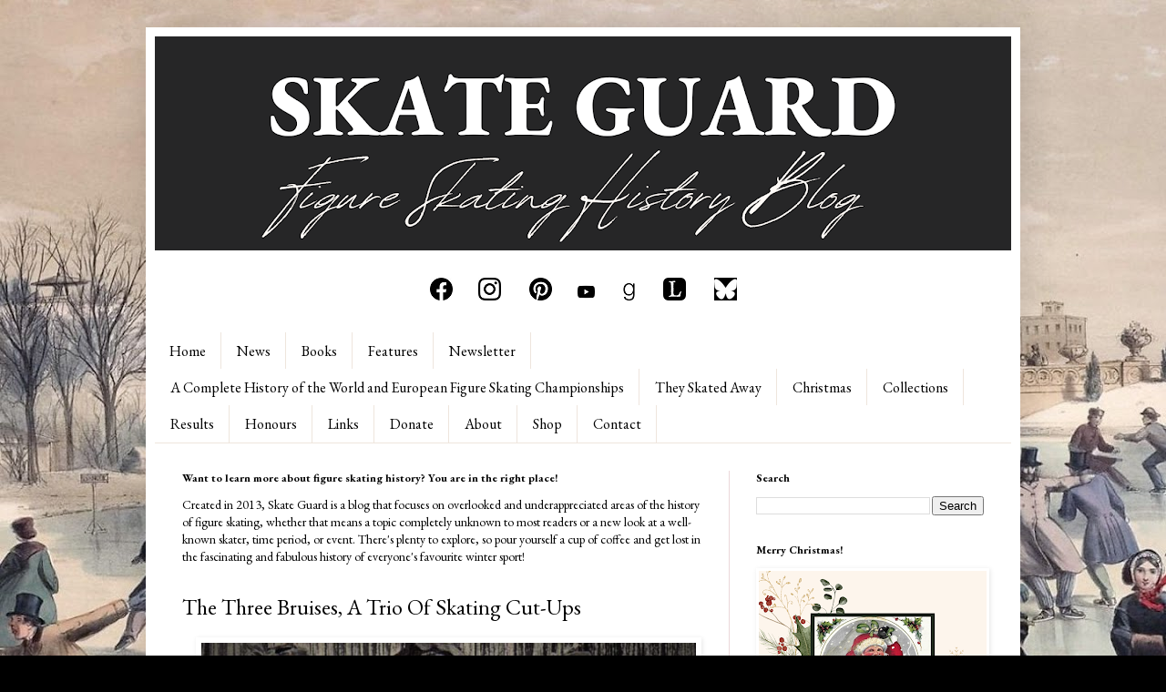

--- FILE ---
content_type: text/html; charset=UTF-8
request_url: https://www.skateguardblog.com/2017/04/the-three-bruises-trio-of-skating-cut.html
body_size: 24426
content:
<!DOCTYPE html>
<html class='v2' dir='ltr' lang='en' xmlns='http://www.w3.org/1999/xhtml' xmlns:b='http://www.google.com/2005/gml/b' xmlns:data='http://www.google.com/2005/gml/data' xmlns:expr='http://www.google.com/2005/gml/expr'>
<head>
<link href='https://www.blogger.com/static/v1/widgets/4128112664-css_bundle_v2.css' rel='stylesheet' type='text/css'/>
<meta content='The Three Bruises, A Trio Of Skating Cut-Ups' property='og:title'/>
<meta content='https://www.skateguardblog.com/2017/04/the-three-bruises-trio-of-skating-cut.html' property='og:url'/>
<meta content='article' property='og:type'/>
<meta content='Skate Guard Blog' property='og:site_name'/>
<meta content='https://blogger.googleusercontent.com/img/b/R29vZ2xl/AVvXsEgQrWMS53Bsbg-m-scpnyrN7tkC4Hn_ya3Lh_xYJzAUWgtH19P2GMvtvGDhDGKjMuLqjXFkiCl4g-ACtHCrgBax7A3vsPSztYZz0mDv3xuBH5SSFObufNk0nTA-1JMlBIek5CwBJPaIBgg/s72-c/3Bruises-Scrubwomen.PNG' property='og:image'/>
<meta content='' name='og:description'/>
<meta content='text/html; charset=UTF-8' http-equiv='Content-Type'/>
<meta content='blogger' name='generator'/>
<link href='https://www.skateguardblog.com/favicon.ico' rel='icon' type='image/x-icon'/>
<link href='https://www.skateguardblog.com/2017/04/the-three-bruises-trio-of-skating-cut.html' rel='canonical'/>
<link rel="alternate" type="application/atom+xml" title="Skate Guard Blog - Atom" href="https://www.skateguardblog.com/feeds/posts/default" />
<link rel="alternate" type="application/rss+xml" title="Skate Guard Blog - RSS" href="https://www.skateguardblog.com/feeds/posts/default?alt=rss" />
<link rel="service.post" type="application/atom+xml" title="Skate Guard Blog - Atom" href="https://www.blogger.com/feeds/2117353349691954231/posts/default" />

<link rel="alternate" type="application/atom+xml" title="Skate Guard Blog - Atom" href="https://www.skateguardblog.com/feeds/6227945622103851202/comments/default" />
<!--Can't find substitution for tag [blog.ieCssRetrofitLinks]-->
<link href='https://blogger.googleusercontent.com/img/b/R29vZ2xl/AVvXsEgQrWMS53Bsbg-m-scpnyrN7tkC4Hn_ya3Lh_xYJzAUWgtH19P2GMvtvGDhDGKjMuLqjXFkiCl4g-ACtHCrgBax7A3vsPSztYZz0mDv3xuBH5SSFObufNk0nTA-1JMlBIek5CwBJPaIBgg/s1600/3Bruises-Scrubwomen.PNG' rel='image_src'/>
<meta content='https://www.skateguardblog.com/2017/04/the-three-bruises-trio-of-skating-cut.html' property='og:url'/>
<meta content='The Three Bruises, A Trio Of Skating Cut-Ups' property='og:title'/>
<meta content='Everything you want to know about the history of figure skating in one place! An authoritative archive of over a century of figure skating history.' property='og:description'/>
<meta content='https://blogger.googleusercontent.com/img/b/R29vZ2xl/AVvXsEgQrWMS53Bsbg-m-scpnyrN7tkC4Hn_ya3Lh_xYJzAUWgtH19P2GMvtvGDhDGKjMuLqjXFkiCl4g-ACtHCrgBax7A3vsPSztYZz0mDv3xuBH5SSFObufNk0nTA-1JMlBIek5CwBJPaIBgg/w1200-h630-p-k-no-nu/3Bruises-Scrubwomen.PNG' property='og:image'/>
<meta content='blogger' name='generator'/>
<meta content='text/html; charset=UTF-8' http-equiv='Content-Type'/>
<link href='http://www.blogger.com/openid-server.g' rel='openid.server'/>
<link href='https://www.skateguardblog.com/' rel='openid.delegate'/>
<link href='https://www.skateguardblog.com/2017/04/the-three-bruises-trio-of-skating-cut.html' rel='canonical'/>
<link href='https://www.skateguardblog.com/feeds/posts/default' rel='alternate' title='Skate Guard Blog - Atom' type='application/atom+xml'/>
<link href='https://www.skateguardblog.com/feeds/posts/default?alt=rss' rel='alternate' title='Skate Guard Blog - RSS' type='application/rss+xml'/>
<link href='http://www.blogger.com/feeds/2117353349691954231/posts/default' rel='alternate' title='Skate Guard Blog - Atom' type='application/atom+xml'/>
<link href='https://blogger.googleusercontent.com/img/b/R29vZ2xl/AVvXsEgQrWMS53Bsbg-m-scpnyrN7tkC4Hn_ya3Lh_xYJzAUWgtH19P2GMvtvGDhDGKjMuLqjXFkiCl4g-ACtHCrgBax7A3vsPSztYZz0mDv3xuBH5SSFObufNk0nTA-1JMlBIek5CwBJPaIBgg/s72-c/3Bruises-Scrubwomen.PNG' rel='image_src'/>
<meta content='Ryan Stevens' name='Author'/>
<meta content='general' name='rating'/>
<meta content='mail@skateguardblog.com' name='email'/>
<meta content='https://twitter.com/SkateGuardBlog' name='twitter:site'/>
<meta content='SkateGuardBlog' name='twitter:creator'/>
<meta content='en_US' property='og:locale'/>
<title>The Three Bruises, A Trio Of Skating Cut-Ups</title>
<meta content='global' name='distribution'/>
<meta content='1 days' name='revisit'/>
<meta content='1 days' name='revisit-after'/>
<meta content='document' name='resource-type'/>
<meta content='all' name='audience'/>
<meta content='general' name='rating'/>
<meta content='all' name='robots'/>
<meta content='index, follow' name='robots'/>
<meta content='tjijsket8ua4vui958wxab8ojr5nru' name='facebook-domain-verification'/>
<meta content='width=1100' name='viewport'/>
<meta content='text/html; charset=UTF-8' http-equiv='Content-Type'/>
<meta content='blogger' name='generator'/>
<link href='https://www.skateguardblog.com/favicon.ico' rel='icon' type='image/x-icon'/>
<link href='https://www.skateguardblog.com/2017/04/the-three-bruises-trio-of-skating-cut.html' rel='canonical'/>
<link rel="alternate" type="application/atom+xml" title="Skate Guard Blog - Atom" href="https://www.skateguardblog.com/feeds/posts/default" />
<link rel="alternate" type="application/rss+xml" title="Skate Guard Blog - RSS" href="https://www.skateguardblog.com/feeds/posts/default?alt=rss" />
<link rel="service.post" type="application/atom+xml" title="Skate Guard Blog - Atom" href="https://www.blogger.com/feeds/2117353349691954231/posts/default" />

<link rel="alternate" type="application/atom+xml" title="Skate Guard Blog - Atom" href="https://www.skateguardblog.com/feeds/6227945622103851202/comments/default" />
<!--Can't find substitution for tag [blog.ieCssRetrofitLinks]-->
<link href='https://blogger.googleusercontent.com/img/b/R29vZ2xl/AVvXsEgQrWMS53Bsbg-m-scpnyrN7tkC4Hn_ya3Lh_xYJzAUWgtH19P2GMvtvGDhDGKjMuLqjXFkiCl4g-ACtHCrgBax7A3vsPSztYZz0mDv3xuBH5SSFObufNk0nTA-1JMlBIek5CwBJPaIBgg/s1600/3Bruises-Scrubwomen.PNG' rel='image_src'/>
<meta content='https://www.skateguardblog.com/2017/04/the-three-bruises-trio-of-skating-cut.html' property='og:url'/>
<meta content='The Three Bruises, A Trio Of Skating Cut-Ups' property='og:title'/>
<meta content='Everything you want to know about the history of figure skating in one place! An authoritative archive of over a century of figure skating history.' property='og:description'/>
<meta content='https://blogger.googleusercontent.com/img/b/R29vZ2xl/AVvXsEgQrWMS53Bsbg-m-scpnyrN7tkC4Hn_ya3Lh_xYJzAUWgtH19P2GMvtvGDhDGKjMuLqjXFkiCl4g-ACtHCrgBax7A3vsPSztYZz0mDv3xuBH5SSFObufNk0nTA-1JMlBIek5CwBJPaIBgg/w1200-h630-p-k-no-nu/3Bruises-Scrubwomen.PNG' property='og:image'/>
<title>Skate Guard Blog: The Three Bruises, A Trio Of Skating Cut-Ups</title>
<meta content='673deddd3563769adcab3fe7563f619d' name='p:domain_verify'/>
<meta content='EB08CB09BBD7A1DEAB598D88F2848A5B' name='msvalidate.01'/>
<style type='text/css'>@font-face{font-family:'EB Garamond';font-style:normal;font-weight:400;font-display:swap;src:url(//fonts.gstatic.com/s/ebgaramond/v32/SlGUmQSNjdsmc35JDF1K5GR4SDk_YAPIlWk.woff2)format('woff2');unicode-range:U+0460-052F,U+1C80-1C8A,U+20B4,U+2DE0-2DFF,U+A640-A69F,U+FE2E-FE2F;}@font-face{font-family:'EB Garamond';font-style:normal;font-weight:400;font-display:swap;src:url(//fonts.gstatic.com/s/ebgaramond/v32/SlGUmQSNjdsmc35JDF1K5GRxSDk_YAPIlWk.woff2)format('woff2');unicode-range:U+0301,U+0400-045F,U+0490-0491,U+04B0-04B1,U+2116;}@font-face{font-family:'EB Garamond';font-style:normal;font-weight:400;font-display:swap;src:url(//fonts.gstatic.com/s/ebgaramond/v32/SlGUmQSNjdsmc35JDF1K5GR5SDk_YAPIlWk.woff2)format('woff2');unicode-range:U+1F00-1FFF;}@font-face{font-family:'EB Garamond';font-style:normal;font-weight:400;font-display:swap;src:url(//fonts.gstatic.com/s/ebgaramond/v32/SlGUmQSNjdsmc35JDF1K5GR2SDk_YAPIlWk.woff2)format('woff2');unicode-range:U+0370-0377,U+037A-037F,U+0384-038A,U+038C,U+038E-03A1,U+03A3-03FF;}@font-face{font-family:'EB Garamond';font-style:normal;font-weight:400;font-display:swap;src:url(//fonts.gstatic.com/s/ebgaramond/v32/SlGUmQSNjdsmc35JDF1K5GR6SDk_YAPIlWk.woff2)format('woff2');unicode-range:U+0102-0103,U+0110-0111,U+0128-0129,U+0168-0169,U+01A0-01A1,U+01AF-01B0,U+0300-0301,U+0303-0304,U+0308-0309,U+0323,U+0329,U+1EA0-1EF9,U+20AB;}@font-face{font-family:'EB Garamond';font-style:normal;font-weight:400;font-display:swap;src:url(//fonts.gstatic.com/s/ebgaramond/v32/SlGUmQSNjdsmc35JDF1K5GR7SDk_YAPIlWk.woff2)format('woff2');unicode-range:U+0100-02BA,U+02BD-02C5,U+02C7-02CC,U+02CE-02D7,U+02DD-02FF,U+0304,U+0308,U+0329,U+1D00-1DBF,U+1E00-1E9F,U+1EF2-1EFF,U+2020,U+20A0-20AB,U+20AD-20C0,U+2113,U+2C60-2C7F,U+A720-A7FF;}@font-face{font-family:'EB Garamond';font-style:normal;font-weight:400;font-display:swap;src:url(//fonts.gstatic.com/s/ebgaramond/v32/SlGUmQSNjdsmc35JDF1K5GR1SDk_YAPI.woff2)format('woff2');unicode-range:U+0000-00FF,U+0131,U+0152-0153,U+02BB-02BC,U+02C6,U+02DA,U+02DC,U+0304,U+0308,U+0329,U+2000-206F,U+20AC,U+2122,U+2191,U+2193,U+2212,U+2215,U+FEFF,U+FFFD;}@font-face{font-family:'EB Garamond';font-style:normal;font-weight:700;font-display:swap;src:url(//fonts.gstatic.com/s/ebgaramond/v32/SlGUmQSNjdsmc35JDF1K5GR4SDk_YAPIlWk.woff2)format('woff2');unicode-range:U+0460-052F,U+1C80-1C8A,U+20B4,U+2DE0-2DFF,U+A640-A69F,U+FE2E-FE2F;}@font-face{font-family:'EB Garamond';font-style:normal;font-weight:700;font-display:swap;src:url(//fonts.gstatic.com/s/ebgaramond/v32/SlGUmQSNjdsmc35JDF1K5GRxSDk_YAPIlWk.woff2)format('woff2');unicode-range:U+0301,U+0400-045F,U+0490-0491,U+04B0-04B1,U+2116;}@font-face{font-family:'EB Garamond';font-style:normal;font-weight:700;font-display:swap;src:url(//fonts.gstatic.com/s/ebgaramond/v32/SlGUmQSNjdsmc35JDF1K5GR5SDk_YAPIlWk.woff2)format('woff2');unicode-range:U+1F00-1FFF;}@font-face{font-family:'EB Garamond';font-style:normal;font-weight:700;font-display:swap;src:url(//fonts.gstatic.com/s/ebgaramond/v32/SlGUmQSNjdsmc35JDF1K5GR2SDk_YAPIlWk.woff2)format('woff2');unicode-range:U+0370-0377,U+037A-037F,U+0384-038A,U+038C,U+038E-03A1,U+03A3-03FF;}@font-face{font-family:'EB Garamond';font-style:normal;font-weight:700;font-display:swap;src:url(//fonts.gstatic.com/s/ebgaramond/v32/SlGUmQSNjdsmc35JDF1K5GR6SDk_YAPIlWk.woff2)format('woff2');unicode-range:U+0102-0103,U+0110-0111,U+0128-0129,U+0168-0169,U+01A0-01A1,U+01AF-01B0,U+0300-0301,U+0303-0304,U+0308-0309,U+0323,U+0329,U+1EA0-1EF9,U+20AB;}@font-face{font-family:'EB Garamond';font-style:normal;font-weight:700;font-display:swap;src:url(//fonts.gstatic.com/s/ebgaramond/v32/SlGUmQSNjdsmc35JDF1K5GR7SDk_YAPIlWk.woff2)format('woff2');unicode-range:U+0100-02BA,U+02BD-02C5,U+02C7-02CC,U+02CE-02D7,U+02DD-02FF,U+0304,U+0308,U+0329,U+1D00-1DBF,U+1E00-1E9F,U+1EF2-1EFF,U+2020,U+20A0-20AB,U+20AD-20C0,U+2113,U+2C60-2C7F,U+A720-A7FF;}@font-face{font-family:'EB Garamond';font-style:normal;font-weight:700;font-display:swap;src:url(//fonts.gstatic.com/s/ebgaramond/v32/SlGUmQSNjdsmc35JDF1K5GR1SDk_YAPI.woff2)format('woff2');unicode-range:U+0000-00FF,U+0131,U+0152-0153,U+02BB-02BC,U+02C6,U+02DA,U+02DC,U+0304,U+0308,U+0329,U+2000-206F,U+20AC,U+2122,U+2191,U+2193,U+2212,U+2215,U+FEFF,U+FFFD;}</style>
<style id='page-skin-1' type='text/css'><!--
/*
<html>
<head>
<title>Skate Guard Blog</title>
<script type="application/ld+json">
{
"@context": "https://schema.org/",
"@type": "Blog",
"name": "Skate Guard - A Figure Skating History Blog",
"author": {
"@type": "Person",
"name": "Ryan Stevens"
},
"datePublished": "2024-06-06",
"description": "A comprehensive archive of the history of figure skating",
"prepTime": "PT20M"
<script type="application/ld+json">
{
"@context": "https://schema.org",
"@type": "Blog",
"name": "Skate Guard Blog",
"description": "A blog dedicated to exploring the fascinating history of figure skating, from its early origins to the modern era.",
"url": "https://www.skateguardblog.com",
"mainEntityOfPage": {
"@type": "WebPage",
"@id": "https://www.skateguardblog.com"
},
"keywords": "figure skating history, figure skating blog, figure skating competitions, history of ice skating, Canadian figure skating"
}
"@context": "https://schema.org",
"@type": "Organization",
"url": "https://www.skateguardblog.com",
"sameAs": [
"https://www.facebook.com/skateguard",
"https://www.pinterest.com/skateguard",
"https://www.instagram.com/skateguardblog"
"https://bsky.app/profile/skateguardblog.bsky.social"
"https://www.youtube.com/SkateGuard"
</script>
}
</script>
<meta name="p:domain_verify" content="673deddd3563769adcab3fe7563f619d"/>
</head>
<body>
<h2>Figure skating history blog</h2>
<p>
<i>by Ryan Stevens, 2024-06-06</i>
</p>
<p>
A comprehensive archive of the history of figure skating
</p>
<p>
Subject: history of figure skating
</p>
</body>
</html>
-----------------------------------------------
Blogger Template Style
Name:     Simple
Designer: Blogger
URL:      www.blogger.com
----------------------------------------------- */
/* Variable definitions
====================
<Variable name="keycolor" description="Main Color" type="color" default="#66bbdd"/>
<Group description="Page Text" selector="body">
<Variable name="body.font" description="Font" type="font"
default="normal normal 12px Arial, Tahoma, Helvetica, FreeSans, sans-serif"/>
<Variable name="body.text.color" description="Text Color" type="color" default="#222222"/>
</Group>
<Group description="Backgrounds" selector=".body-fauxcolumns-outer">
<Variable name="body.background.color" description="Outer Background" type="color" default="#66bbdd"/>
<Variable name="content.background.color" description="Main Background" type="color" default="#ffffff"/>
<Variable name="header.background.color" description="Header Background" type="color" default="transparent"/>
</Group>
<Group description="Links" selector=".main-outer">
<Variable name="link.color" description="Link Color" type="color" default="#2288bb"/>
<Variable name="link.visited.color" description="Visited Color" type="color" default="#888888"/>
<Variable name="link.hover.color" description="Hover Color" type="color" default="#33aaff"/>
</Group>
<Group description="Blog Title" selector=".header h1">
<Variable name="header.font" description="Font" type="font"
default="normal normal 60px Arial, Tahoma, Helvetica, FreeSans, sans-serif"/>
<Variable name="header.text.color" description="Title Color" type="color" default="#3399bb" />
</Group>
<Group description="Blog Description" selector=".header .description">
<Variable name="description.text.color" description="Description Color" type="color"
default="#777777" />
</Group>
<Group description="Tabs Text" selector=".tabs-inner .widget li a">
<Variable name="tabs.font" description="Font" type="font"
default="normal normal 14px Arial, Tahoma, Helvetica, FreeSans, sans-serif"/>
<Variable name="tabs.text.color" description="Text Color" type="color" default="#999999"/>
<Variable name="tabs.selected.text.color" description="Selected Color" type="color" default="#000000"/>
</Group>
<Group description="Tabs Background" selector=".tabs-outer .PageList">
<Variable name="tabs.background.color" description="Background Color" type="color" default="#f5f5f5"/>
<Variable name="tabs.selected.background.color" description="Selected Color" type="color" default="#eeeeee"/>
</Group>
<Group description="Post Title" selector="h3.post-title, .comments h4">
<Variable name="post.title.font" description="Font" type="font"
default="normal normal 22px Arial, Tahoma, Helvetica, FreeSans, sans-serif"/>
</Group>
<Group description="Date Header" selector=".date-header">
<Variable name="date.header.color" description="Text Color" type="color"
default="#000000"/>
<Variable name="date.header.background.color" description="Background Color" type="color"
default="transparent"/>
<Variable name="date.header.font" description="Text Font" type="font"
default="normal bold 11px Arial, Tahoma, Helvetica, FreeSans, sans-serif"/>
<Variable name="date.header.padding" description="Date Header Padding" type="string" default="inherit"/>
<Variable name="date.header.letterspacing" description="Date Header Letter Spacing" type="string" default="inherit"/>
<Variable name="date.header.margin" description="Date Header Margin" type="string" default="inherit"/>
</Group>
<Group description="Post Footer" selector=".post-footer">
<Variable name="post.footer.text.color" description="Text Color" type="color" default="#666666"/>
<Variable name="post.footer.background.color" description="Background Color" type="color"
default="#f9f9f9"/>
<Variable name="post.footer.border.color" description="Shadow Color" type="color" default="#eeeeee"/>
</Group>
<Group description="Gadgets" selector="h2">
<Variable name="widget.title.font" description="Title Font" type="font"
default="normal bold 11px Arial, Tahoma, Helvetica, FreeSans, sans-serif"/>
<Variable name="widget.title.text.color" description="Title Color" type="color" default="#000000"/>
<Variable name="widget.alternate.text.color" description="Alternate Color" type="color" default="#999999"/>
</Group>
<Group description="Images" selector=".main-inner">
<Variable name="image.background.color" description="Background Color" type="color" default="#ffffff"/>
<Variable name="image.border.color" description="Border Color" type="color" default="#eeeeee"/>
<Variable name="image.text.color" description="Caption Text Color" type="color" default="#000000"/>
</Group>
<Group description="Accents" selector=".content-inner">
<Variable name="body.rule.color" description="Separator Line Color" type="color" default="#eeeeee"/>
<Variable name="tabs.border.color" description="Tabs Border Color" type="color" default="#ebd7d9"/>
</Group>
<Variable name="body.background" description="Body Background" type="background"
color="#000000" default="$(color) none repeat scroll top left"/>
<Variable name="body.background.override" description="Body Background Override" type="string" default=""/>
<Variable name="body.background.gradient.cap" description="Body Gradient Cap" type="url"
default="url(https://resources.blogblog.com/blogblog/data/1kt/simple/gradients_light.png)"/>
<Variable name="body.background.gradient.tile" description="Body Gradient Tile" type="url"
default="url(https://resources.blogblog.com/blogblog/data/1kt/simple/body_gradient_tile_light.png)"/>
<Variable name="content.background.color.selector" description="Content Background Color Selector" type="string" default=".content-inner"/>
<Variable name="content.padding" description="Content Padding" type="length" default="10px" min="0" max="100px"/>
<Variable name="content.padding.horizontal" description="Content Horizontal Padding" type="length" default="10px" min="0" max="100px"/>
<Variable name="content.shadow.spread" description="Content Shadow Spread" type="length" default="40px" min="0" max="100px"/>
<Variable name="content.shadow.spread.webkit" description="Content Shadow Spread (WebKit)" type="length" default="5px" min="0" max="100px"/>
<Variable name="content.shadow.spread.ie" description="Content Shadow Spread (IE)" type="length" default="10px" min="0" max="100px"/>
<Variable name="main.border.width" description="Main Border Width" type="length" default="0" min="0" max="10px"/>
<Variable name="header.background.gradient" description="Header Gradient" type="url" default="none"/>
<Variable name="header.shadow.offset.left" description="Header Shadow Offset Left" type="length" default="-1px" min="-50px" max="50px"/>
<Variable name="header.shadow.offset.top" description="Header Shadow Offset Top" type="length" default="-1px" min="-50px" max="50px"/>
<Variable name="header.shadow.spread" description="Header Shadow Spread" type="length" default="1px" min="0" max="100px"/>
<Variable name="header.padding" description="Header Padding" type="length" default="30px" min="0" max="100px"/>
<Variable name="header.border.size" description="Header Border Size" type="length" default="1px" min="0" max="10px"/>
<Variable name="header.bottom.border.size" description="Header Bottom Border Size" type="length" default="0" min="0" max="10px"/>
<Variable name="header.border.horizontalsize" description="Header Horizontal Border Size" type="length" default="0" min="0" max="10px"/>
<Variable name="description.text.size" description="Description Text Size" type="string" default="140%"/>
<Variable name="tabs.margin.top" description="Tabs Margin Top" type="length" default="0" min="0" max="100px"/>
<Variable name="tabs.margin.side" description="Tabs Side Margin" type="length" default="30px" min="0" max="100px"/>
<Variable name="tabs.background.gradient" description="Tabs Background Gradient" type="url"
default="url(https://resources.blogblog.com/blogblog/data/1kt/simple/gradients_light.png)"/>
<Variable name="tabs.border.width" description="Tabs Border Width" type="length" default="1px" min="0" max="10px"/>
<Variable name="tabs.bevel.border.width" description="Tabs Bevel Border Width" type="length" default="1px" min="0" max="10px"/>
<Variable name="post.margin.bottom" description="Post Bottom Margin" type="length" default="25px" min="0" max="100px"/>
<Variable name="image.border.small.size" description="Image Border Small Size" type="length" default="2px" min="0" max="10px"/>
<Variable name="image.border.large.size" description="Image Border Large Size" type="length" default="5px" min="0" max="10px"/>
<Variable name="page.width.selector" description="Page Width Selector" type="string" default=".region-inner"/>
<Variable name="page.width" description="Page Width" type="string" default="auto"/>
<Variable name="main.section.margin" description="Main Section Margin" type="length" default="15px" min="0" max="100px"/>
<Variable name="main.padding" description="Main Padding" type="length" default="15px" min="0" max="100px"/>
<Variable name="main.padding.top" description="Main Padding Top" type="length" default="30px" min="0" max="100px"/>
<Variable name="main.padding.bottom" description="Main Padding Bottom" type="length" default="30px" min="0" max="100px"/>
<Variable name="paging.background"
color="#ffffff"
description="Background of blog paging area" type="background"
default="transparent none no-repeat scroll top center"/>
<Variable name="footer.bevel" description="Bevel border length of footer" type="length" default="0" min="0" max="10px"/>
<Variable name="mobile.background.overlay" description="Mobile Background Overlay" type="string"
default="transparent none repeat scroll top left"/>
<Variable name="mobile.background.size" description="Mobile Background Size" type="string" default="auto"/>
<Variable name="mobile.button.color" description="Mobile Button Color" type="color" default="#ffffff" />
<Variable name="startSide" description="Side where text starts in blog language" type="automatic" default="left"/>
<Variable name="endSide" description="Side where text ends in blog language" type="automatic" default="right"/>
*/
/* Content
----------------------------------------------- */
body {
font: normal normal 14px EB Garamond;
color: #000000;
background: #000000 url(https://blogger.googleusercontent.com/img/a/AVvXsEiP9IZMrW-3qZ5SVKl1YPEtvns4Rsk-VDw8vqZrU7nyNEKT5y0BY-YJDN27uEWe2V6BdNaIVN5ckzMd55-cxS_8r6pNWpjKQlv5GJe4HNnloHDc89Rzfk1vcDbr-VV3LpNw5XfdLOBGN15YIJTO9uMMZBPC-Fmmm-LZkSQdiYn7598Gs4VkwZw7c5tpNpY=s1600) repeat scroll top left;
padding: 0 40px 40px 40px;
}
html body .region-inner {
min-width: 0;
max-width: 100%;
width: auto;
}
h2 {
font-size: 22px;
}
a:link {
text-decoration:none;
color: #000000;
}
a:visited {
text-decoration:none;
color: #000000;
}
a:hover {
text-decoration:underline;
color: #dd0067;
}
.body-fauxcolumn-outer .fauxcolumn-inner {
background: transparent none repeat scroll top left;
_background-image: none;
}
.body-fauxcolumn-outer .cap-top {
position: absolute;
z-index: 1;
height: 400px;
width: 100%;
}
.body-fauxcolumn-outer .cap-top .cap-left {
width: 100%;
background: transparent none repeat-x scroll top left;
_background-image: none;
}
.content-outer {
-moz-box-shadow: 0 0 40px rgba(0, 0, 0, .15);
-webkit-box-shadow: 0 0 5px rgba(0, 0, 0, .15);
-goog-ms-box-shadow: 0 0 10px #333333;
box-shadow: 0 0 40px rgba(0, 0, 0, .15);
margin-bottom: 1px;
}
.content-inner {
padding: 10px 10px;
}
.content-inner {
background-color: #ffffff;
}
/* Header
----------------------------------------------- */
.header-outer {
background: transparent url(https://resources.blogblog.com/blogblog/data/1kt/simple/gradients_light.png) repeat-x scroll 0 -400px;
_background-image: none;
}
.Header h1 {
font: normal normal 48px EB Garamond;
color: #000000;
text-shadow: 1px 2px 3px rgba(0, 0, 0, .2);
}
.Header h1 a {
color: #000000;
}
.Header .description {
font-size: 140%;
color: #ffffff;
}
.header-inner .Header .titlewrapper {
padding: 22px 30px;
}
.header-inner .Header .descriptionwrapper {
padding: 0 30px;
}
/* Tabs
----------------------------------------------- */
.tabs-inner .section:first-child {
border-top: 0 solid #eee5dd;
}
.tabs-inner .section:first-child ul {
margin-top: -0;
border-top: 0 solid #eee5dd;
border-left: 0 solid #eee5dd;
border-right: 0 solid #eee5dd;
}
.tabs-inner .widget ul {
background: #ffffff none repeat-x scroll 0 -800px;
_background-image: none;
border-bottom: 1px solid #eee5dd;
margin-top: 0;
margin-left: -30px;
margin-right: -30px;
}
.tabs-inner .widget li a {
display: inline-block;
padding: .6em 1em;
font: normal normal 16px EB Garamond;
color: #000000;
border-left: 1px solid #ffffff;
border-right: 1px solid #eee5dd;
}
.tabs-inner .widget li:first-child a {
border-left: none;
}
.tabs-inner .widget li.selected a, .tabs-inner .widget li a:hover {
color: #000000;
background-color: #ffe8e6;
text-decoration: none;
}
/* Columns
----------------------------------------------- */
.main-outer {
border-top: 0 solid #ebd7d9;
}
.fauxcolumn-left-outer .fauxcolumn-inner {
border-right: 1px solid #ebd7d9;
}
.fauxcolumn-right-outer .fauxcolumn-inner {
border-left: 1px solid #ebd7d9;
}
/* Headings
----------------------------------------------- */
div.widget > h2,
div.widget h2.title {
margin: 0 0 1em 0;
font: normal bold 12px EB Garamond;
color: #000000;
}
/* Widgets
----------------------------------------------- */
.widget .zippy {
color: #8e8e8e;
text-shadow: 2px 2px 1px rgba(0, 0, 0, .1);
}
.widget .popular-posts ul {
list-style: none;
}
/* Posts
----------------------------------------------- */
h2.date-header {
font: normal bold 11px Arial, Tahoma, Helvetica, FreeSans, sans-serif;
}
.date-header span {
background-color: #000000;
color: #000000;
padding: inherit;
letter-spacing: inherit;
margin: inherit;
}
.main-inner {
padding-top: 30px;
padding-bottom: 30px;
}
.main-inner .column-center-inner {
padding: 0 15px;
}
.main-inner .column-center-inner .section {
margin: 0 15px;
}
.post {
margin: 0 0 25px 0;
}
h3.post-title, .comments h4 {
font: normal normal 24px EB Garamond;
margin: .75em 0 0;
}
.post-body {
font-size: 110%;
line-height: 1.4;
position: relative;
}
.post-body img, .post-body .tr-caption-container, .Profile img, .Image img,
.BlogList .item-thumbnail img {
padding: 2px;
background: transparent;
border: 1px solid transparent;
-moz-box-shadow: 1px 1px 5px rgba(0, 0, 0, .1);
-webkit-box-shadow: 1px 1px 5px rgba(0, 0, 0, .1);
box-shadow: 1px 1px 5px rgba(0, 0, 0, .1);
}
.post-body img, .post-body .tr-caption-container {
padding: 5px;
}
.post-body .tr-caption-container {
color: #000000;
}
.post-body .tr-caption-container img {
padding: 0;
background: transparent;
border: none;
-moz-box-shadow: 0 0 0 rgba(0, 0, 0, .1);
-webkit-box-shadow: 0 0 0 rgba(0, 0, 0, .1);
box-shadow: 0 0 0 rgba(0, 0, 0, .1);
}
.post-header {
margin: 0 0 1.5em;
line-height: 1.6;
font-size: 90%;
}
.post-footer {
margin: 20px -2px 0;
padding: 5px 10px;
color: #322c29;
background-color: #ebdad7;
border-bottom: 1px solid #eaeaea;
line-height: 1.6;
font-size: 90%;
}
#comments .comment-author {
padding-top: 1.5em;
border-top: 1px solid #ebd7d9;
background-position: 0 1.5em;
}
#comments .comment-author:first-child {
padding-top: 0;
border-top: none;
}
.avatar-image-container {
margin: .2em 0 0;
}
#comments .avatar-image-container img {
border: 1px solid transparent;
}
/* Comments
----------------------------------------------- */
.comments .comments-content .icon.blog-author {
background-repeat: no-repeat;
background-image: url([data-uri]);
}
.comments .comments-content .loadmore a {
border-top: 1px solid #8e8e8e;
border-bottom: 1px solid #8e8e8e;
}
.comments .comment-thread.inline-thread {
background-color: #ebdad7;
}
.comments .continue {
border-top: 2px solid #8e8e8e;
}
/* Accents
---------------------------------------------- */
.section-columns td.columns-cell {
border-left: 1px solid #ebd7d9;
}
.blog-pager {
background: transparent none no-repeat scroll top center;
}
.blog-pager-older-link, .home-link,
.blog-pager-newer-link {
background-color: #ffffff;
padding: 5px;
}
.footer-outer {
border-top: 0 dashed #bbbbbb;
}
/* Mobile
----------------------------------------------- */
body.mobile  {
background-size: auto;
}
.mobile .body-fauxcolumn-outer {
background: transparent none repeat scroll top left;
}
.mobile .body-fauxcolumn-outer .cap-top {
background-size: 100% auto;
}
.mobile .content-outer {
-webkit-box-shadow: 0 0 3px rgba(0, 0, 0, .15);
box-shadow: 0 0 3px rgba(0, 0, 0, .15);
}
.mobile .tabs-inner .widget ul {
margin-left: 0;
margin-right: 0;
}
.mobile .post {
margin: 0;
}
.mobile .main-inner .column-center-inner .section {
margin: 0;
}
.mobile .date-header span {
padding: 0.1em 10px;
margin: 0 -10px;
}
.mobile h3.post-title {
margin: 0;
}
.mobile .blog-pager {
background: transparent none no-repeat scroll top center;
}
.mobile .footer-outer {
border-top: none;
}
.mobile .main-inner, .mobile .footer-inner {
background-color: #ffffff;
}
.mobile-index-contents {
color: #000000;
}
.mobile-link-button {
background-color: #000000;
}
.mobile-link-button a:link, .mobile-link-button a:visited {
color: #ffffff;
}
.mobile .tabs-inner .section:first-child {
border-top: none;
}
.mobile .tabs-inner .PageList .widget-content {
background-color: #ffe8e6;
color: #000000;
border-top: 1px solid #eee5dd;
border-bottom: 1px solid #eee5dd;
}
.mobile .tabs-inner .PageList .widget-content .pagelist-arrow {
border-left: 1px solid #eee5dd;
}

--></style>
<style id='template-skin-1' type='text/css'><!--
body {
min-width: 960px;
}
.content-outer, .content-fauxcolumn-outer, .region-inner {
min-width: 960px;
max-width: 960px;
_width: 960px;
}
.main-inner .columns {
padding-left: 0;
padding-right: 310px;
}
.main-inner .fauxcolumn-center-outer {
left: 0;
right: 310px;
/* IE6 does not respect left and right together */
_width: expression(this.parentNode.offsetWidth -
parseInt("0") -
parseInt("310px") + 'px');
}
.main-inner .fauxcolumn-left-outer {
width: 0;
}
.main-inner .fauxcolumn-right-outer {
width: 310px;
}
.main-inner .column-left-outer {
width: 0;
right: 100%;
margin-left: -0;
}
.main-inner .column-right-outer {
width: 310px;
margin-right: -310px;
}
#layout {
min-width: 0;
}
#layout .content-outer {
min-width: 0;
width: 800px;
}
#layout .region-inner {
min-width: 0;
width: auto;
}
body#layout div.add_widget {
padding: 8px;
}
body#layout div.add_widget a {
margin-left: 32px;
}
--></style>
<style>
    body {background-image:url(https\:\/\/blogger.googleusercontent.com\/img\/a\/AVvXsEiP9IZMrW-3qZ5SVKl1YPEtvns4Rsk-VDw8vqZrU7nyNEKT5y0BY-YJDN27uEWe2V6BdNaIVN5ckzMd55-cxS_8r6pNWpjKQlv5GJe4HNnloHDc89Rzfk1vcDbr-VV3LpNw5XfdLOBGN15YIJTO9uMMZBPC-Fmmm-LZkSQdiYn7598Gs4VkwZw7c5tpNpY=s1600);}
    
@media (max-width: 200px) { body {background-image:url(https\:\/\/blogger.googleusercontent.com\/img\/a\/AVvXsEiP9IZMrW-3qZ5SVKl1YPEtvns4Rsk-VDw8vqZrU7nyNEKT5y0BY-YJDN27uEWe2V6BdNaIVN5ckzMd55-cxS_8r6pNWpjKQlv5GJe4HNnloHDc89Rzfk1vcDbr-VV3LpNw5XfdLOBGN15YIJTO9uMMZBPC-Fmmm-LZkSQdiYn7598Gs4VkwZw7c5tpNpY=w200);}}
@media (max-width: 400px) and (min-width: 201px) { body {background-image:url(https\:\/\/blogger.googleusercontent.com\/img\/a\/AVvXsEiP9IZMrW-3qZ5SVKl1YPEtvns4Rsk-VDw8vqZrU7nyNEKT5y0BY-YJDN27uEWe2V6BdNaIVN5ckzMd55-cxS_8r6pNWpjKQlv5GJe4HNnloHDc89Rzfk1vcDbr-VV3LpNw5XfdLOBGN15YIJTO9uMMZBPC-Fmmm-LZkSQdiYn7598Gs4VkwZw7c5tpNpY=w400);}}
@media (max-width: 800px) and (min-width: 401px) { body {background-image:url(https\:\/\/blogger.googleusercontent.com\/img\/a\/AVvXsEiP9IZMrW-3qZ5SVKl1YPEtvns4Rsk-VDw8vqZrU7nyNEKT5y0BY-YJDN27uEWe2V6BdNaIVN5ckzMd55-cxS_8r6pNWpjKQlv5GJe4HNnloHDc89Rzfk1vcDbr-VV3LpNw5XfdLOBGN15YIJTO9uMMZBPC-Fmmm-LZkSQdiYn7598Gs4VkwZw7c5tpNpY=w800);}}
@media (max-width: 1200px) and (min-width: 801px) { body {background-image:url(https\:\/\/blogger.googleusercontent.com\/img\/a\/AVvXsEiP9IZMrW-3qZ5SVKl1YPEtvns4Rsk-VDw8vqZrU7nyNEKT5y0BY-YJDN27uEWe2V6BdNaIVN5ckzMd55-cxS_8r6pNWpjKQlv5GJe4HNnloHDc89Rzfk1vcDbr-VV3LpNw5XfdLOBGN15YIJTO9uMMZBPC-Fmmm-LZkSQdiYn7598Gs4VkwZw7c5tpNpY=w1200);}}
/* Last tag covers anything over one higher than the previous max-size cap. */
@media (min-width: 1201px) { body {background-image:url(https\:\/\/blogger.googleusercontent.com\/img\/a\/AVvXsEiP9IZMrW-3qZ5SVKl1YPEtvns4Rsk-VDw8vqZrU7nyNEKT5y0BY-YJDN27uEWe2V6BdNaIVN5ckzMd55-cxS_8r6pNWpjKQlv5GJe4HNnloHDc89Rzfk1vcDbr-VV3LpNw5XfdLOBGN15YIJTO9uMMZBPC-Fmmm-LZkSQdiYn7598Gs4VkwZw7c5tpNpY=w1600);}}
  </style>
<!-- Google tag (gtag.js) -->
<script async='true' src='https://www.googletagmanager.com/gtag/js?id=G-2JHS61TZQ4'></script>
<script>
        window.dataLayer = window.dataLayer || [];
        function gtag(){dataLayer.push(arguments);}
        gtag('js', new Date());
        gtag('config', 'G-2JHS61TZQ4');
      </script>
<link href='https://www.blogger.com/dyn-css/authorization.css?targetBlogID=2117353349691954231&amp;zx=ce211946-b5e3-4b48-91c1-74e940f6ed1d' media='none' onload='if(media!=&#39;all&#39;)media=&#39;all&#39;' rel='stylesheet'/><noscript><link href='https://www.blogger.com/dyn-css/authorization.css?targetBlogID=2117353349691954231&amp;zx=ce211946-b5e3-4b48-91c1-74e940f6ed1d' rel='stylesheet'/></noscript>
<meta name='google-adsense-platform-account' content='ca-host-pub-1556223355139109'/>
<meta name='google-adsense-platform-domain' content='blogspot.com'/>

</head>
<body class='loading'>
<div class='navbar no-items section' id='navbar' name='Navbar'>
</div>
<div class='body-fauxcolumns'>
<div class='fauxcolumn-outer body-fauxcolumn-outer'>
<div class='cap-top'>
<div class='cap-left'></div>
<div class='cap-right'></div>
</div>
<div class='fauxborder-left'>
<div class='fauxborder-right'></div>
<div class='fauxcolumn-inner'>
</div>
</div>
<div class='cap-bottom'>
<div class='cap-left'></div>
<div class='cap-right'></div>
</div>
</div>
</div>
<div class='content'>
<div class='content-fauxcolumns'>
<div class='fauxcolumn-outer content-fauxcolumn-outer'>
<div class='cap-top'>
<div class='cap-left'></div>
<div class='cap-right'></div>
</div>
<div class='fauxborder-left'>
<div class='fauxborder-right'></div>
<div class='fauxcolumn-inner'>
</div>
</div>
<div class='cap-bottom'>
<div class='cap-left'></div>
<div class='cap-right'></div>
</div>
</div>
</div>
<div class='content-outer'>
<div class='content-cap-top cap-top'>
<div class='cap-left'></div>
<div class='cap-right'></div>
</div>
<div class='fauxborder-left content-fauxborder-left'>
<div class='fauxborder-right content-fauxborder-right'></div>
<div class='content-inner'>
<header>
<div class='header-outer'>
<div class='header-cap-top cap-top'>
<div class='cap-left'></div>
<div class='cap-right'></div>
</div>
<div class='fauxborder-left header-fauxborder-left'>
<div class='fauxborder-right header-fauxborder-right'></div>
<div class='region-inner header-inner'>
<div class='header section' id='header' name='Header'><div class='widget Header' data-version='1' id='Header1'>
<div id='header-inner'>
<a href='https://www.skateguardblog.com/' style='display: block'>
<img alt='Skate Guard Blog' height='235px; ' id='Header1_headerimg' src='https://blogger.googleusercontent.com/img/a/AVvXsEhAvzU1ReBAw3tC84bBU49-gxISVttH19fCz0OcAYlOw1v11zPixFigCi8KMyntUg1GarymE8Os7LGUgbD2q5C4CxzaSt0kDXGgqkVWAsR1_axNfYQ1jtqIIFr84yIy1V-zk1rVC9OVncT_vVQeKCLEaXMt8cNvtGyGbGcrndLR1n7HSuA-4GcNr14AxiQ=s940' style='display: block' width='940px; '/>
</a>
</div>
</div></div>
</div>
</div>
<div class='header-cap-bottom cap-bottom'>
<div class='cap-left'></div>
<div class='cap-right'></div>
</div>
</div>
</header>
<div class='tabs-outer'>
<div class='tabs-cap-top cap-top'>
<div class='cap-left'></div>
<div class='cap-right'></div>
</div>
<div class='fauxborder-left tabs-fauxborder-left'>
<div class='fauxborder-right tabs-fauxborder-right'></div>
<div class='region-inner tabs-inner'>
<div class='tabs no-items section' id='crosscol' name='Cross-Column'></div>
<div class='tabs section' id='crosscol-overflow' name='Cross-Column 2'><div class='widget HTML' data-version='1' id='HTML1'>
<h2 class='title'>Follow Skate Guard</h2>
<div class='widget-content'>
<div class="separator" style="clear: both; text-align: center;"><div class="separator" style="clear: both;"><div class="separator" style="clear: both;"><div class="separator" style="clear: both;"><div class="separator" style="clear: both; text-align: center;"><a href="https://www.facebook.com/SkateGuard" style="margin-left: 1em; margin-right: 1em;"><img border="0" data-original-height="25" data-original-width="25" height="25" src="https://blogger.googleusercontent.com/img/b/R29vZ2xl/AVvXsEj0Rd5f7NHuBgYBgA6bTgtoQBYE_n9B_UlgziZh5n89GgfwAO-PEEIR2Cyxnx3oMnkIfIVwHWjEU6odpGumHdlqXJ6WlpkExgi7wkg4jEt4YT0w9KyDHE0ZaQkckT5WsFmEcriOOLpSwDMhpxt9F77jt9cY2_lc5DkVIRl9TG2tbYTCPgG8c1BLtEgfCs8/s1600/facebook.jpg" width="25" /></a><a href="https://www.instagram.com/skateguardblog/" style="margin-left: 1em; margin-right: 1em;" target="_blank"><img border="0" data-original-height="25" data-original-width="25" height="25" src="https://blogger.googleusercontent.com/img/b/R29vZ2xl/AVvXsEhHxDnFc-mSCnw2Vw_Vf5msMutF-bpSKmnlcetab8r-Ub88FA2YZMPGMKXk7puBgrYg9A9XrroPIo7lVQQ90bYzszcwJrSo4SGuPGGH-r3FtyXPMe0XehNqPgOVhXXtiYtj6_81qRKCFCjEDD_NJpm92GZbMfh0wC6v_14qo6iy1fhSdrWOq0uQRtLLDMk/s1600/instagram.jpg" width="25" /></a>&nbsp;<a href="https://www.pinterest.com/SkateGuard" style="margin-left: 1em; margin-right: 1em;"><img border="0" data-original-height="25" data-original-width="25" height="25" src="https://blogger.googleusercontent.com/img/b/R29vZ2xl/AVvXsEjxJAFZoYHftpa5K5d9Zj0fSKJNhfDuMExGzhr8kRury_NCYQX5zl6yONV_UoczuV9Twh3L2bRKzKrw9Z4JBD7OBLsRLiFZIa-W10Ydvl3vGU7xEsm0phPhCkAwhUG5Yuc2APat3dnUf3g2O5s3lDJoiKjb8-CylZJgPogHRPdyTXVVF27EVjoIOtSsQu8/s1600/P-Badge-Cosmicore-Black-900.jpg" width="25" /></a><a href="https://www.youtube.com/@SkateGuard" style="margin-left: 1em; margin-right: 1em;" target="_blank"><img border="0" data-original-height="19" data-original-width="19" height="19" src="https://blogger.googleusercontent.com/img/b/R29vZ2xl/AVvXsEhS2ceZUz6uvcAqNgK1svSlsPGEn563_iEJ_AU9cDRWpZXDAtIJGah7cHK4uzNP5REr1uA1WaKbzxbMCKD7GhtKTWFvh52iADB_xkO52I19qPsev3le1TA4f-mNtDFlb21bkmrYTulttgFyx3Bqme-ohOJD340T0vbRaEldL6OGtHcDCuaHSQZmmJDK3Ws/s1600/youtube.jpg" width="19" /></a><a href="https://www.goodreads.com/author/show/23048496.Ryan_Stevens" style="margin-left: 1em; margin-right: 1em;"><img border="0" data-original-height="19" data-original-width="19" height="19" src="https://blogger.googleusercontent.com/img/b/R29vZ2xl/AVvXsEh_P-CtLC1vB6uSQT5QWKsadNFwVhYJkSm4OGFRzrAQTfyKCpTSfi5vsywknXixwtI405shUldxGOCvu14IZ_0nBoeAoLFT7XHS81UIa-ie65TKw28WYLYF72ZXPyAyQcxTPPf81j54gFS9DqC-BIw3l1R6wmbrszMYaRrKG0HyKHZgX9b4qu8hnAqy0oA/s1600/goodreads.jpg" width="19" /></a><a href="https://www.librarything.com/profile/SkateGuard" style="margin-left: 1em; margin-right: 1em;"><img border="0" data-original-height="25" data-original-width="25" height="25" src="https://blogger.googleusercontent.com/img/b/R29vZ2xl/AVvXsEhtozX9rdW0yWF5W7_MKsi_1g-b0042tdT2lgKyZ4cAYKzcm4ZJoAW5p_UDmSPbg49hLcgcLJCFzNIV3-wRfYyZ8STmLj-p8c4Jc862oTOaGpyJRw8j6wqA52zLmm9u_RPJHq-fv5R7F-F5-6SxqkUsDPY69a5uL0kkvul3FbRq5d9pKDZ4nrmM10vVE54/s1600/librarything.jpg" width="25" /></a>&nbsp;<a href="https://bsky.app/profile/skateguardblog.bsky.social" style="margin-left: 1em; margin-right: 1em;"><img border="0" data-original-height="25" data-original-width="25" height="25" src="https://blogger.googleusercontent.com/img/b/R29vZ2xl/AVvXsEhl1AFBqT6fKoAxArJPcMo_ZKNOHFcOiUq_EFGR-Ec7Gltc02VQb7Cwl6ru_gnYWKtA9oY3Fp6AKS7GhL_wFj1IegxvapIqxUJ6kzDnz2fT8tduewM6WHXKfB3UiBGIN9W_hfffGm2b3bOcvsJ8lTclgMUZ3rkhlRcb1fSOh_g4LwO7qqx8TtElwMaawq0/s1600/imresizer-1731847617264%20(1).jpg" width="25" /></a></div></div></div></div></div>
</div>
<div class='clear'></div>
</div><div class='widget PageList' data-version='1' id='PageList1'>
<h2>Explore</h2>
<div class='widget-content'>
<ul>
<li>
<a href='http://skateguard1.blogspot.ca'>Home</a>
</li>
<li>
<a href='https://skateguard1.blogspot.com/p/announcements.html'>News</a>
</li>
<li>
<a href='https://skateguard1.blogspot.com/p/buy-book.html'>Books</a>
</li>
<li>
<a href='https://skateguard1.blogspot.com/p/to-date-skate-guard-has-released-two-in.html'>Features</a>
</li>
<li>
<a href='https://skateguard1.blogspot.com/p/newsletter.html'>Newsletter</a>
</li>
<li>
<a href='https://www.skateguardblog.com/p/collectors-edition-set.html'>A Complete History of the World and European Figure Skating Championships</a>
</li>
<li>
<a href='https://www.skateguardblog.com/p/they-skated-away.html'>They Skated Away</a>
</li>
<li>
<a href='https://www.skateguardblog.com/p/christmas.html'>Christmas</a>
</li>
<li>
<a href='https://skateguard1.blogspot.com/p/blog-page.html'>Collections</a>
</li>
<li>
<a href='https://skateguard1.blogspot.com/p/results.html'>Results</a>
</li>
<li>
<a href='https://skateguard1.blogspot.com/p/honours.html'>Honours</a>
</li>
<li>
<a href='https://skateguard1.blogspot.com/p/links.html'>Links</a>
</li>
<li>
<a href='https://skateguard1.blogspot.com/p/donate.html'>Donate</a>
</li>
<li>
<a href='https://skateguard1.blogspot.com/p/about.html'>About</a>
</li>
<li>
<a href='https://payhip.com/skateguardblog'>Shop</a>
</li>
<li>
<a href='https://skateguard1.blogspot.com/p/contact.html'>Contact</a>
</li>
</ul>
<div class='clear'></div>
</div>
</div></div>
</div>
</div>
<div class='tabs-cap-bottom cap-bottom'>
<div class='cap-left'></div>
<div class='cap-right'></div>
</div>
</div>
<div class='main-outer'>
<div class='main-cap-top cap-top'>
<div class='cap-left'></div>
<div class='cap-right'></div>
</div>
<div class='fauxborder-left main-fauxborder-left'>
<div class='fauxborder-right main-fauxborder-right'></div>
<div class='region-inner main-inner'>
<div class='columns fauxcolumns'>
<div class='fauxcolumn-outer fauxcolumn-center-outer'>
<div class='cap-top'>
<div class='cap-left'></div>
<div class='cap-right'></div>
</div>
<div class='fauxborder-left'>
<div class='fauxborder-right'></div>
<div class='fauxcolumn-inner'>
</div>
</div>
<div class='cap-bottom'>
<div class='cap-left'></div>
<div class='cap-right'></div>
</div>
</div>
<div class='fauxcolumn-outer fauxcolumn-left-outer'>
<div class='cap-top'>
<div class='cap-left'></div>
<div class='cap-right'></div>
</div>
<div class='fauxborder-left'>
<div class='fauxborder-right'></div>
<div class='fauxcolumn-inner'>
</div>
</div>
<div class='cap-bottom'>
<div class='cap-left'></div>
<div class='cap-right'></div>
</div>
</div>
<div class='fauxcolumn-outer fauxcolumn-right-outer'>
<div class='cap-top'>
<div class='cap-left'></div>
<div class='cap-right'></div>
</div>
<div class='fauxborder-left'>
<div class='fauxborder-right'></div>
<div class='fauxcolumn-inner'>
</div>
</div>
<div class='cap-bottom'>
<div class='cap-left'></div>
<div class='cap-right'></div>
</div>
</div>
<!-- corrects IE6 width calculation -->
<div class='columns-inner'>
<div class='column-center-outer'>
<div class='column-center-inner'>
<div class='main section' id='main' name='Main'><div class='widget Text' data-version='1' id='Text1'>
<h2 class='title'>Want to learn more about figure skating history? You are in the right place!</h2>
<div class='widget-content'>
Created in 2013, Skate Guard is a blog that focuses on overlooked and underappreciated areas of the history of figure skating, whether that means a topic completely unknown to most readers or a new look at a well-known skater, time period, or event. There's plenty to explore, so pour yourself a cup of coffee and get lost in the fascinating and fabulous history of everyone's favourite winter sport!
</div>
<div class='clear'></div>
</div><div class='widget Blog' data-version='1' id='Blog1'>
<div class='blog-posts hfeed'>

          <div class="date-outer">
        

          <div class="date-posts">
        
<div class='post-outer'>
<div class='post hentry uncustomized-post-template' itemprop='blogPost' itemscope='itemscope' itemtype='http://schema.org/BlogPosting'>
<meta content='https://blogger.googleusercontent.com/img/b/R29vZ2xl/AVvXsEgQrWMS53Bsbg-m-scpnyrN7tkC4Hn_ya3Lh_xYJzAUWgtH19P2GMvtvGDhDGKjMuLqjXFkiCl4g-ACtHCrgBax7A3vsPSztYZz0mDv3xuBH5SSFObufNk0nTA-1JMlBIek5CwBJPaIBgg/s1600/3Bruises-Scrubwomen.PNG' itemprop='image_url'/>
<meta content='2117353349691954231' itemprop='blogId'/>
<meta content='6227945622103851202' itemprop='postId'/>
<a name='6227945622103851202'></a>
<h3 class='post-title entry-title' itemprop='name'>
The Three Bruises, A Trio Of Skating Cut-Ups
</h3>
<div class='post-header'>
<div class='post-header-line-1'></div>
</div>
<div class='post-body entry-content' id='post-body-6227945622103851202' itemprop='description articleBody'>
<div class="separator" style="clear: both; text-align: center;">
<a href="https://blogger.googleusercontent.com/img/b/R29vZ2xl/AVvXsEgQrWMS53Bsbg-m-scpnyrN7tkC4Hn_ya3Lh_xYJzAUWgtH19P2GMvtvGDhDGKjMuLqjXFkiCl4g-ACtHCrgBax7A3vsPSztYZz0mDv3xuBH5SSFObufNk0nTA-1JMlBIek5CwBJPaIBgg/s1600/3Bruises-Scrubwomen.PNG" style="margin-left: 1em; margin-right: 1em;"><img border="0" src="https://blogger.googleusercontent.com/img/b/R29vZ2xl/AVvXsEgQrWMS53Bsbg-m-scpnyrN7tkC4Hn_ya3Lh_xYJzAUWgtH19P2GMvtvGDhDGKjMuLqjXFkiCl4g-ACtHCrgBax7A3vsPSztYZz0mDv3xuBH5SSFObufNk0nTA-1JMlBIek5CwBJPaIBgg/s1600/3Bruises-Scrubwomen.PNG" /></a></div>
<br />
Even in their heyday, the names Jeoffery Stevens, Sidney Spalding and Monty Stott probably meant very little to audiences. However, if you were a skating aficionado in the thirties or forties, you definitely knew who The Three Bruises were.<br />
<br />
Originally hockey players, Stevens, Spalding and Stott teamed up on a Christmas Eve in the late twenties in a London arena. Amused by the antics of two cleaning women who had gotten in one of their bosses bottles, the young men would goof around before and after hockey games and soon developing a comedic drag act where they parodied cleaning women. It turned out to be a huge hit and soon the young men were 'discovered' by impresario Claude Langdon, who needed a comedy act for his show <a href="http://skateguard1.blogspot.com/2015/10/king-bat-of-forest.html">"Marina"</a>. They called themselves The Three Bruises and soon they were so popular in England that they appeared in performances before King and Queen of England, the Duke and Duchess of Windsor and King Alfonso XIII of Spain.<br />
<br />
<div class="separator" style="clear: both; text-align: center;">
<a href="https://blogger.googleusercontent.com/img/b/R29vZ2xl/AVvXsEhrlyIhYjKlFNKYSGsUblkDm3IBj5M_e8Uyp9BzXaq8lKqwfsh9gFbIgkg7uPgTjqISXUcPCbW3gYd8mPcKqVR_ISzj9wJXNjXJ67mgof4SUu6fG91BzfOVfMjutbuasvSaBMtl0BMbzxc/s1600/Capture.PNG" style="margin-left: 1em; margin-right: 1em;"><img border="0" data-original-height="296" data-original-width="301" src="https://blogger.googleusercontent.com/img/b/R29vZ2xl/AVvXsEhrlyIhYjKlFNKYSGsUblkDm3IBj5M_e8Uyp9BzXaq8lKqwfsh9gFbIgkg7uPgTjqISXUcPCbW3gYd8mPcKqVR_ISzj9wJXNjXJ67mgof4SUu6fG91BzfOVfMjutbuasvSaBMtl0BMbzxc/s1600/Capture.PNG" /></a></div>
<br />
The Three Bruises were in Czechoslovakia when the Germans invaded prior to World War II. After bumming through Europe, they managed to safely make their way back to Great Britain before heading to America in 1939 with Arthur M. Wirtz's &nbsp;All Star European Ice Revue "Hello America!" While in America, all three men enrolled in the U.S. military during the War but returned to skating<br />
in Wirtz's <a href="http://skateguard1.blogspot.com/2016/02/howdy-mr-ice-and-demise-of-centre.html">Centre Theatre</a> productions before joining Hollywood Ice Revue in 1949 and transforming briefly into The Four Bruises, taking ice comedian Buster Grace into the fold.<br />
<br />
<div class="separator" style="clear: both; text-align: center;">
<a href="https://blogger.googleusercontent.com/img/b/R29vZ2xl/AVvXsEhSaKbF5FEg1D6dafsc0C5caHbJiegh07y2abOKfbO4pa3H7GcyUjY3j1nvYg7yiBBlKq3nZ7cuDsDFxy8C9sNn-1BDy28oPzOAEX0W8-V7N3-pV9YQLIGE4Ut0n0QSAEwgKe8x3gFOWCU/s1600/20637811_10212212870750394_2001071062866566574_n.jpg" style="margin-left: 1em; margin-right: 1em;"><img border="0" data-original-height="682" data-original-width="859" height="254" src="https://blogger.googleusercontent.com/img/b/R29vZ2xl/AVvXsEhSaKbF5FEg1D6dafsc0C5caHbJiegh07y2abOKfbO4pa3H7GcyUjY3j1nvYg7yiBBlKq3nZ7cuDsDFxy8C9sNn-1BDy28oPzOAEX0W8-V7N3-pV9YQLIGE4Ut0n0QSAEwgKe8x3gFOWCU/s320/20637811_10212212870750394_2001071062866566574_n.jpg" width="320" /></a></div>
<div class="separator" style="clear: both; text-align: center;">
<i><span style="font-size: x-small;">The Four Bruises. Photo courtesy "Skating" magazine.</span></i></div>
<br />
All Three Bruises certainly earned their names. Jeoffery was a comedian both on and off ice. The "Hello America!" program boasted, "One night when finishing up a rehearsal, there was a spill and the jagged point of a figure skate ripped out his left eye, part of his nose and a good five inches of forehead. He spent weeks in the hospital and his present nose was built from part of his hip bone by a clever plastic surgeon. The muscle of his left eye was severed and, although he can see out of it, it never moves. Altogether it took 37 stitches to close the wound." He also got hit with a stick while playing hockey and ended up getting twenty seven stitches for a broken upper jaw. He was so stitched up he referred to himself as "a crazy quilt".<br />
<div style="text-align: center;">
<br /></div>
<div style="text-align: center;">
<iframe allow="accelerometer; autoplay; encrypted-media; gyroscope; picture-in-picture" allowfullscreen="" frameborder="0" height="315" src="https://www.youtube.com/embed/vye_qwqfmm8" width="560"></iframe>
</div>
<br />
Sidney fell down a cliff in 1932, got up, dusted himself off and walked away with only bruises. The 'straight man' of the group, he was a licensed radio operator and a talented defence hockey player who turned down offers to play in Canada when he teamed up with Stott and Stevens. Monty was&nbsp;born in Calcutta, India and was sent to England by his parents to be educated. He attended school at Brighton, where he learned to skate and took up hockey. He worked on tramp steamers in the summer and operated the rink in the winter. Off the ice, he operated an antique shop in Brighton. He once suffered a serious neck injury but didn't know it was broken until three hours later when he fainted at home.<br />
<br />
<div class="separator" style="clear: both; text-align: center;">
<a href="https://blogger.googleusercontent.com/img/b/R29vZ2xl/AVvXsEiVaMHyGw7zfRlSmktm70yVZwpQWE56JmvUwN2_44nAlrahUBt18g9mhlUinud_Ol3zwXqeWEorExbfghLXIhv4Y8eOW_lCo2sbbohXtTYdyTnEw12FidzTDrptdVNrszS09hJkBZ-LU1k/s1600/3Bruises.PNG" style="margin-left: 1em; margin-right: 1em;"><img border="0" src="https://blogger.googleusercontent.com/img/b/R29vZ2xl/AVvXsEiVaMHyGw7zfRlSmktm70yVZwpQWE56JmvUwN2_44nAlrahUBt18g9mhlUinud_Ol3zwXqeWEorExbfghLXIhv4Y8eOW_lCo2sbbohXtTYdyTnEw12FidzTDrptdVNrszS09hJkBZ-LU1k/s1600/3Bruises.PNG" /></a></div>
<br />
In addition to their popular cleaning women act, one of their signature numbers was a ringmaster act with a two-man skating skating horse alternately named Stalebiscuit or Tishy The Wonder Horse. During one performance, Monty and Sidney fainted mid-performance while in their horse costume. <br />
They didn't like the smell of the leather, so they doused the inside of the hide with 'lavender water'. Overcome by fumes, Tishy The Wonder Horse with the two skaters inside had to be carried off the ice to recover.<br />
<br />
<div class="separator" style="clear: both; text-align: center;">
<a href="https://blogger.googleusercontent.com/img/b/R29vZ2xl/AVvXsEjoFO4Q1aKaCV3fqjFj2rZNQa4-I_GLBW7fyF1oi_ltHBb4MvXYzY7nj0h-4tG8gvJyI7WnSJDdUfy-TQANezHVSjTm7ciQWWo99SRBQSvekiQMMk4iW_ExisicG9g9-Eh13OCEYgRoCxs/s1600/8ce02082-10f0-4acd-be50-c69850382e72-CVA180-6264_141.jpg" style="margin-left: 1em; margin-right: 1em;"><img border="0" data-original-height="384" data-original-width="480" height="320" src="https://blogger.googleusercontent.com/img/b/R29vZ2xl/AVvXsEjoFO4Q1aKaCV3fqjFj2rZNQa4-I_GLBW7fyF1oi_ltHBb4MvXYzY7nj0h-4tG8gvJyI7WnSJDdUfy-TQANezHVSjTm7ciQWWo99SRBQSvekiQMMk4iW_ExisicG9g9-Eh13OCEYgRoCxs/s400/8ce02082-10f0-4acd-be50-c69850382e72-CVA180-6264_141.jpg" width="400" /></a></div>
<div class="separator" style="clear: both; text-align: center;">
<i><span style="font-size: x-small;">Photo courtesy City Of Vancouver Archives</span></i></div>
<br />
Though the trio were in negotiation with the Ice Capades at one point, they remained fiercely loyal to Arthur M. Wirtz throughout their professional career. Many of their trademark acts were later copied by other comedic ice show trios and in the sixties, a trio calling themselves The Bruises appeared on the scene, stealing both their ideas and name. Though they faded into obscurity, these three hockey players from London were right up there with Shipstad and Johnson, Frick and Frack and others in terms of comedy acts in their heyday, very much pioneers in the ice comedy world.<br /><br /><div>Skate Guard is a blog dedicated to preserving the rich, colourful and fascinating history of figure skating. Over ten years, the blog has featured over a thousand free articles covering all aspects of the sport's history, as well as four compelling in-depth features. To read the latest articles, follow the blog on&nbsp;<a href="http://www.facebook.com/SkateGuard">Facebook</a>,&nbsp;<a href="http://twitter.com/SkateGuardBlog">Twitter</a>,&nbsp;<a href="http://pinterest.com/SkateGuard">Pinterest</a>&nbsp;and&nbsp;<a href="https://www.youtube.com/@SkateGuard">YouTube</a>. If you enjoy Skate Guard,&nbsp;<a href="https://skateguard1.blogspot.com/p/buy-book.html">please show your support</a>&nbsp;for this archive by ordering a copy of the figure skating reference books "The Almanac of Canadian Figure Skating", "Technical Merit: A History of Figure Skating Jumps" and "A Bibliography of Figure Skating":&nbsp;<a href="https://skateguard1.blogspot.com/p/buy-book.html">https://skateguard1.blogspot.com/p/buy-book.html</a>.</div>
<div style='clear: both;'></div>
</div>
<div class='post-footer'>
<div class='post-footer-line post-footer-line-1'>
<span class='post-author vcard'>
Posted by
<span class='fn' itemprop='author' itemscope='itemscope' itemtype='http://schema.org/Person'>
<meta content='https://www.blogger.com/profile/16279901701173788400' itemprop='url'/>
<a class='g-profile' href='https://www.blogger.com/profile/16279901701173788400' rel='author' title='author profile'>
<span itemprop='name'>Skate Guard Blog</span>
</a>
</span>
</span>
<span class='post-timestamp'>
at
<meta content='https://www.skateguardblog.com/2017/04/the-three-bruises-trio-of-skating-cut.html' itemprop='url'/>
<a class='timestamp-link' href='https://www.skateguardblog.com/2017/04/the-three-bruises-trio-of-skating-cut.html' rel='bookmark' title='permanent link'><abbr class='published' itemprop='datePublished' title='2017-04-25T05:34:00-03:00'>April 25, 2017</abbr></a>
</span>
<span class='post-comment-link'>
</span>
<span class='post-icons'>
</span>
<div class='post-share-buttons goog-inline-block'>
<a class='goog-inline-block share-button sb-email' href='https://www.blogger.com/share-post.g?blogID=2117353349691954231&postID=6227945622103851202&target=email' target='_blank' title='Email This'><span class='share-button-link-text'>Email This</span></a><a class='goog-inline-block share-button sb-blog' href='https://www.blogger.com/share-post.g?blogID=2117353349691954231&postID=6227945622103851202&target=blog' onclick='window.open(this.href, "_blank", "height=270,width=475"); return false;' target='_blank' title='BlogThis!'><span class='share-button-link-text'>BlogThis!</span></a><a class='goog-inline-block share-button sb-twitter' href='https://www.blogger.com/share-post.g?blogID=2117353349691954231&postID=6227945622103851202&target=twitter' target='_blank' title='Share to X'><span class='share-button-link-text'>Share to X</span></a><a class='goog-inline-block share-button sb-facebook' href='https://www.blogger.com/share-post.g?blogID=2117353349691954231&postID=6227945622103851202&target=facebook' onclick='window.open(this.href, "_blank", "height=430,width=640"); return false;' target='_blank' title='Share to Facebook'><span class='share-button-link-text'>Share to Facebook</span></a><a class='goog-inline-block share-button sb-pinterest' href='https://www.blogger.com/share-post.g?blogID=2117353349691954231&postID=6227945622103851202&target=pinterest' target='_blank' title='Share to Pinterest'><span class='share-button-link-text'>Share to Pinterest</span></a>
</div>
</div>
<div class='post-footer-line post-footer-line-2'>
<span class='post-labels'>
</span>
</div>
<div class='post-footer-line post-footer-line-3'>
<span class='post-location'>
</span>
</div>
</div>
</div>
<div class='comments' id='comments'>
<a name='comments'></a>
</div>
</div>

        </div></div>
      
</div>
<div class='blog-pager' id='blog-pager'>
<span id='blog-pager-newer-link'>
<a class='blog-pager-newer-link' href='https://www.skateguardblog.com/2017/04/the-errand-boy.html' id='Blog1_blog-pager-newer-link' title='Newer Post'>Newer Post</a>
</span>
<span id='blog-pager-older-link'>
<a class='blog-pager-older-link' href='https://www.skateguardblog.com/2017/04/the-hammersmith-ice-drome.html' id='Blog1_blog-pager-older-link' title='Older Post'>Older Post</a>
</span>
<a class='home-link' href='https://www.skateguardblog.com/'>Home</a>
</div>
<div class='clear'></div>
<div class='post-feeds'>
</div>
</div></div>
</div>
</div>
<div class='column-left-outer'>
<div class='column-left-inner'>
<aside>
</aside>
</div>
</div>
<div class='column-right-outer'>
<div class='column-right-inner'>
<aside>
<div class='sidebar section' id='sidebar-right-1'><div class='widget BlogSearch' data-version='1' id='BlogSearch1'>
<h2 class='title'>Search</h2>
<div class='widget-content'>
<div id='BlogSearch1_form'>
<form action='https://www.skateguardblog.com/search' class='gsc-search-box' target='_top'>
<table cellpadding='0' cellspacing='0' class='gsc-search-box'>
<tbody>
<tr>
<td class='gsc-input'>
<input autocomplete='off' class='gsc-input' name='q' size='10' title='search' type='text' value=''/>
</td>
<td class='gsc-search-button'>
<input class='gsc-search-button' title='search' type='submit' value='Search'/>
</td>
</tr>
</tbody>
</table>
</form>
</div>
</div>
<div class='clear'></div>
</div><div class='widget Image' data-version='1' id='Image1'>
<h2>Merry Christmas!</h2>
<div class='widget-content'>
<a href='https://www.skateguardblog.com/p/christmas.html'>
<img alt='Merry Christmas!' height='444' id='Image1_img' src='https://blogger.googleusercontent.com/img/a/AVvXsEgjcHMoCRijDJ8k2YuxqgcIHzm4xhrZW7SUKYQF1t-jLwpcMxN8R2HdURSSJ_AElFZijpSuue8ddMF9GAw8_OyQUsGgbFom9tLo8ubkiZExaeEiV2dOmPGX0TlSbCQDkpd2EAP-kv9UOfO40b3AG4e5lEwl2VP28vJidQE6SO3YgFa1Jv1j6y7y1oOSPVQ=s444' width='250'/>
</a>
<br/>
<span class='caption'>Discover the magic of Christmas on ice with these nostalgic skating history reads.</span>
</div>
<div class='clear'></div>
</div><div class='widget Image' data-version='1' id='Image3'>
<h2>A Complete History of the World &amp; European Figure Skating Championships</h2>
<div class='widget-content'>
<a href='https://www.skateguardblog.com/p/collectors-edition-set.html'>
<img alt='A Complete History of the World &amp; European Figure Skating Championships' height='444' id='Image3_img' src='https://blogger.googleusercontent.com/img/a/AVvXsEgC5AIuc904x_hEMUhHrzHlWIy_sMKK172WInxhDw3pIgxHnhSggRbU6LKjuE4Or097EbuynA6XvqVj6327Y_wL-2p-Swj-aiLEau1woAnVwVXo46eSvFfZ5wb1sDvzMJthEWDypSysE3azR6c6nLgbnCzSkYEV77V8Y7AISTH_md5AYfh69cDhmbzVRgY=s444' width='250'/>
</a>
<br/>
<span class='caption'>Order your copies today where books are sold online!</span>
</div>
<div class='clear'></div>
</div><div class='widget FeaturedPost' data-version='1' id='FeaturedPost1'>
<h2 class='title'>Latest Feature</h2>
<div class='post-summary'>
<h3><a href='https://www.skateguardblog.com/2024/12/they-skated-away-launch.html'>They Skated Away</a></h3>
<img class='image' src='https://blogger.googleusercontent.com/img/b/R29vZ2xl/[base64]/w400-h300/27024515711_4253ca231d_o.jpg'/>
</div>
<style type='text/css'>
    .image {
      width: 100%;
    }
  </style>
<div class='clear'></div>
</div><div class='widget HTML' data-version='1' id='HTML6'>
<div class='widget-content'>
<iframe src="https://www.facebook.com/plugins/page.php?href=https%3A%2F%2Fwww.facebook.com%2Fskateguard&tabs=timeline&width=275&height=600&small_header=false&adapt_container_width=true&hide_cover=false&show_facepile=true&appId" width="275" height="600" style="border:none;overflow:hidden" scrolling="no" frameborder="0" allowfullscreen="true" allow="autoplay; clipboard-write; encrypted-media; picture-in-picture; web-share"></iframe>
</div>
<div class='clear'></div>
</div><div class='widget BlogArchive' data-version='1' id='BlogArchive1'>
<h2>Archive</h2>
<div class='widget-content'>
<div id='ArchiveList'>
<div id='BlogArchive1_ArchiveList'>
<ul class='hierarchy'>
<li class='archivedate collapsed'>
<a class='toggle' href='javascript:void(0)'>
<span class='zippy'>

        &#9658;&#160;
      
</span>
</a>
<a class='post-count-link' href='https://www.skateguardblog.com/2025/'>
2025
</a>
<span class='post-count' dir='ltr'>(44)</span>
<ul class='hierarchy'>
<li class='archivedate collapsed'>
<a class='toggle' href='javascript:void(0)'>
<span class='zippy'>

        &#9658;&#160;
      
</span>
</a>
<a class='post-count-link' href='https://www.skateguardblog.com/2025/12/'>
December
</a>
<span class='post-count' dir='ltr'>(3)</span>
</li>
</ul>
<ul class='hierarchy'>
<li class='archivedate collapsed'>
<a class='toggle' href='javascript:void(0)'>
<span class='zippy'>

        &#9658;&#160;
      
</span>
</a>
<a class='post-count-link' href='https://www.skateguardblog.com/2025/11/'>
November
</a>
<span class='post-count' dir='ltr'>(5)</span>
</li>
</ul>
<ul class='hierarchy'>
<li class='archivedate collapsed'>
<a class='toggle' href='javascript:void(0)'>
<span class='zippy'>

        &#9658;&#160;
      
</span>
</a>
<a class='post-count-link' href='https://www.skateguardblog.com/2025/10/'>
October
</a>
<span class='post-count' dir='ltr'>(3)</span>
</li>
</ul>
<ul class='hierarchy'>
<li class='archivedate collapsed'>
<a class='toggle' href='javascript:void(0)'>
<span class='zippy'>

        &#9658;&#160;
      
</span>
</a>
<a class='post-count-link' href='https://www.skateguardblog.com/2025/08/'>
August
</a>
<span class='post-count' dir='ltr'>(2)</span>
</li>
</ul>
<ul class='hierarchy'>
<li class='archivedate collapsed'>
<a class='toggle' href='javascript:void(0)'>
<span class='zippy'>

        &#9658;&#160;
      
</span>
</a>
<a class='post-count-link' href='https://www.skateguardblog.com/2025/07/'>
July
</a>
<span class='post-count' dir='ltr'>(4)</span>
</li>
</ul>
<ul class='hierarchy'>
<li class='archivedate collapsed'>
<a class='toggle' href='javascript:void(0)'>
<span class='zippy'>

        &#9658;&#160;
      
</span>
</a>
<a class='post-count-link' href='https://www.skateguardblog.com/2025/06/'>
June
</a>
<span class='post-count' dir='ltr'>(6)</span>
</li>
</ul>
<ul class='hierarchy'>
<li class='archivedate collapsed'>
<a class='toggle' href='javascript:void(0)'>
<span class='zippy'>

        &#9658;&#160;
      
</span>
</a>
<a class='post-count-link' href='https://www.skateguardblog.com/2025/05/'>
May
</a>
<span class='post-count' dir='ltr'>(3)</span>
</li>
</ul>
<ul class='hierarchy'>
<li class='archivedate collapsed'>
<a class='toggle' href='javascript:void(0)'>
<span class='zippy'>

        &#9658;&#160;
      
</span>
</a>
<a class='post-count-link' href='https://www.skateguardblog.com/2025/04/'>
April
</a>
<span class='post-count' dir='ltr'>(3)</span>
</li>
</ul>
<ul class='hierarchy'>
<li class='archivedate collapsed'>
<a class='toggle' href='javascript:void(0)'>
<span class='zippy'>

        &#9658;&#160;
      
</span>
</a>
<a class='post-count-link' href='https://www.skateguardblog.com/2025/03/'>
March
</a>
<span class='post-count' dir='ltr'>(6)</span>
</li>
</ul>
<ul class='hierarchy'>
<li class='archivedate collapsed'>
<a class='toggle' href='javascript:void(0)'>
<span class='zippy'>

        &#9658;&#160;
      
</span>
</a>
<a class='post-count-link' href='https://www.skateguardblog.com/2025/02/'>
February
</a>
<span class='post-count' dir='ltr'>(5)</span>
</li>
</ul>
<ul class='hierarchy'>
<li class='archivedate collapsed'>
<a class='toggle' href='javascript:void(0)'>
<span class='zippy'>

        &#9658;&#160;
      
</span>
</a>
<a class='post-count-link' href='https://www.skateguardblog.com/2025/01/'>
January
</a>
<span class='post-count' dir='ltr'>(4)</span>
</li>
</ul>
</li>
</ul>
<ul class='hierarchy'>
<li class='archivedate collapsed'>
<a class='toggle' href='javascript:void(0)'>
<span class='zippy'>

        &#9658;&#160;
      
</span>
</a>
<a class='post-count-link' href='https://www.skateguardblog.com/2024/'>
2024
</a>
<span class='post-count' dir='ltr'>(81)</span>
<ul class='hierarchy'>
<li class='archivedate collapsed'>
<a class='toggle' href='javascript:void(0)'>
<span class='zippy'>

        &#9658;&#160;
      
</span>
</a>
<a class='post-count-link' href='https://www.skateguardblog.com/2024/12/'>
December
</a>
<span class='post-count' dir='ltr'>(5)</span>
</li>
</ul>
<ul class='hierarchy'>
<li class='archivedate collapsed'>
<a class='toggle' href='javascript:void(0)'>
<span class='zippy'>

        &#9658;&#160;
      
</span>
</a>
<a class='post-count-link' href='https://www.skateguardblog.com/2024/11/'>
November
</a>
<span class='post-count' dir='ltr'>(5)</span>
</li>
</ul>
<ul class='hierarchy'>
<li class='archivedate collapsed'>
<a class='toggle' href='javascript:void(0)'>
<span class='zippy'>

        &#9658;&#160;
      
</span>
</a>
<a class='post-count-link' href='https://www.skateguardblog.com/2024/10/'>
October
</a>
<span class='post-count' dir='ltr'>(3)</span>
</li>
</ul>
<ul class='hierarchy'>
<li class='archivedate collapsed'>
<a class='toggle' href='javascript:void(0)'>
<span class='zippy'>

        &#9658;&#160;
      
</span>
</a>
<a class='post-count-link' href='https://www.skateguardblog.com/2024/09/'>
September
</a>
<span class='post-count' dir='ltr'>(1)</span>
</li>
</ul>
<ul class='hierarchy'>
<li class='archivedate collapsed'>
<a class='toggle' href='javascript:void(0)'>
<span class='zippy'>

        &#9658;&#160;
      
</span>
</a>
<a class='post-count-link' href='https://www.skateguardblog.com/2024/08/'>
August
</a>
<span class='post-count' dir='ltr'>(5)</span>
</li>
</ul>
<ul class='hierarchy'>
<li class='archivedate collapsed'>
<a class='toggle' href='javascript:void(0)'>
<span class='zippy'>

        &#9658;&#160;
      
</span>
</a>
<a class='post-count-link' href='https://www.skateguardblog.com/2024/07/'>
July
</a>
<span class='post-count' dir='ltr'>(10)</span>
</li>
</ul>
<ul class='hierarchy'>
<li class='archivedate collapsed'>
<a class='toggle' href='javascript:void(0)'>
<span class='zippy'>

        &#9658;&#160;
      
</span>
</a>
<a class='post-count-link' href='https://www.skateguardblog.com/2024/06/'>
June
</a>
<span class='post-count' dir='ltr'>(11)</span>
</li>
</ul>
<ul class='hierarchy'>
<li class='archivedate collapsed'>
<a class='toggle' href='javascript:void(0)'>
<span class='zippy'>

        &#9658;&#160;
      
</span>
</a>
<a class='post-count-link' href='https://www.skateguardblog.com/2024/05/'>
May
</a>
<span class='post-count' dir='ltr'>(8)</span>
</li>
</ul>
<ul class='hierarchy'>
<li class='archivedate collapsed'>
<a class='toggle' href='javascript:void(0)'>
<span class='zippy'>

        &#9658;&#160;
      
</span>
</a>
<a class='post-count-link' href='https://www.skateguardblog.com/2024/04/'>
April
</a>
<span class='post-count' dir='ltr'>(9)</span>
</li>
</ul>
<ul class='hierarchy'>
<li class='archivedate collapsed'>
<a class='toggle' href='javascript:void(0)'>
<span class='zippy'>

        &#9658;&#160;
      
</span>
</a>
<a class='post-count-link' href='https://www.skateguardblog.com/2024/03/'>
March
</a>
<span class='post-count' dir='ltr'>(8)</span>
</li>
</ul>
<ul class='hierarchy'>
<li class='archivedate collapsed'>
<a class='toggle' href='javascript:void(0)'>
<span class='zippy'>

        &#9658;&#160;
      
</span>
</a>
<a class='post-count-link' href='https://www.skateguardblog.com/2024/02/'>
February
</a>
<span class='post-count' dir='ltr'>(6)</span>
</li>
</ul>
<ul class='hierarchy'>
<li class='archivedate collapsed'>
<a class='toggle' href='javascript:void(0)'>
<span class='zippy'>

        &#9658;&#160;
      
</span>
</a>
<a class='post-count-link' href='https://www.skateguardblog.com/2024/01/'>
January
</a>
<span class='post-count' dir='ltr'>(10)</span>
</li>
</ul>
</li>
</ul>
<ul class='hierarchy'>
<li class='archivedate collapsed'>
<a class='toggle' href='javascript:void(0)'>
<span class='zippy'>

        &#9658;&#160;
      
</span>
</a>
<a class='post-count-link' href='https://www.skateguardblog.com/2023/'>
2023
</a>
<span class='post-count' dir='ltr'>(121)</span>
<ul class='hierarchy'>
<li class='archivedate collapsed'>
<a class='toggle' href='javascript:void(0)'>
<span class='zippy'>

        &#9658;&#160;
      
</span>
</a>
<a class='post-count-link' href='https://www.skateguardblog.com/2023/12/'>
December
</a>
<span class='post-count' dir='ltr'>(5)</span>
</li>
</ul>
<ul class='hierarchy'>
<li class='archivedate collapsed'>
<a class='toggle' href='javascript:void(0)'>
<span class='zippy'>

        &#9658;&#160;
      
</span>
</a>
<a class='post-count-link' href='https://www.skateguardblog.com/2023/11/'>
November
</a>
<span class='post-count' dir='ltr'>(10)</span>
</li>
</ul>
<ul class='hierarchy'>
<li class='archivedate collapsed'>
<a class='toggle' href='javascript:void(0)'>
<span class='zippy'>

        &#9658;&#160;
      
</span>
</a>
<a class='post-count-link' href='https://www.skateguardblog.com/2023/10/'>
October
</a>
<span class='post-count' dir='ltr'>(12)</span>
</li>
</ul>
<ul class='hierarchy'>
<li class='archivedate collapsed'>
<a class='toggle' href='javascript:void(0)'>
<span class='zippy'>

        &#9658;&#160;
      
</span>
</a>
<a class='post-count-link' href='https://www.skateguardblog.com/2023/09/'>
September
</a>
<span class='post-count' dir='ltr'>(7)</span>
</li>
</ul>
<ul class='hierarchy'>
<li class='archivedate collapsed'>
<a class='toggle' href='javascript:void(0)'>
<span class='zippy'>

        &#9658;&#160;
      
</span>
</a>
<a class='post-count-link' href='https://www.skateguardblog.com/2023/08/'>
August
</a>
<span class='post-count' dir='ltr'>(14)</span>
</li>
</ul>
<ul class='hierarchy'>
<li class='archivedate collapsed'>
<a class='toggle' href='javascript:void(0)'>
<span class='zippy'>

        &#9658;&#160;
      
</span>
</a>
<a class='post-count-link' href='https://www.skateguardblog.com/2023/07/'>
July
</a>
<span class='post-count' dir='ltr'>(11)</span>
</li>
</ul>
<ul class='hierarchy'>
<li class='archivedate collapsed'>
<a class='toggle' href='javascript:void(0)'>
<span class='zippy'>

        &#9658;&#160;
      
</span>
</a>
<a class='post-count-link' href='https://www.skateguardblog.com/2023/06/'>
June
</a>
<span class='post-count' dir='ltr'>(10)</span>
</li>
</ul>
<ul class='hierarchy'>
<li class='archivedate collapsed'>
<a class='toggle' href='javascript:void(0)'>
<span class='zippy'>

        &#9658;&#160;
      
</span>
</a>
<a class='post-count-link' href='https://www.skateguardblog.com/2023/05/'>
May
</a>
<span class='post-count' dir='ltr'>(13)</span>
</li>
</ul>
<ul class='hierarchy'>
<li class='archivedate collapsed'>
<a class='toggle' href='javascript:void(0)'>
<span class='zippy'>

        &#9658;&#160;
      
</span>
</a>
<a class='post-count-link' href='https://www.skateguardblog.com/2023/04/'>
April
</a>
<span class='post-count' dir='ltr'>(10)</span>
</li>
</ul>
<ul class='hierarchy'>
<li class='archivedate collapsed'>
<a class='toggle' href='javascript:void(0)'>
<span class='zippy'>

        &#9658;&#160;
      
</span>
</a>
<a class='post-count-link' href='https://www.skateguardblog.com/2023/03/'>
March
</a>
<span class='post-count' dir='ltr'>(9)</span>
</li>
</ul>
<ul class='hierarchy'>
<li class='archivedate collapsed'>
<a class='toggle' href='javascript:void(0)'>
<span class='zippy'>

        &#9658;&#160;
      
</span>
</a>
<a class='post-count-link' href='https://www.skateguardblog.com/2023/02/'>
February
</a>
<span class='post-count' dir='ltr'>(8)</span>
</li>
</ul>
<ul class='hierarchy'>
<li class='archivedate collapsed'>
<a class='toggle' href='javascript:void(0)'>
<span class='zippy'>

        &#9658;&#160;
      
</span>
</a>
<a class='post-count-link' href='https://www.skateguardblog.com/2023/01/'>
January
</a>
<span class='post-count' dir='ltr'>(12)</span>
</li>
</ul>
</li>
</ul>
<ul class='hierarchy'>
<li class='archivedate collapsed'>
<a class='toggle' href='javascript:void(0)'>
<span class='zippy'>

        &#9658;&#160;
      
</span>
</a>
<a class='post-count-link' href='https://www.skateguardblog.com/2022/'>
2022
</a>
<span class='post-count' dir='ltr'>(106)</span>
<ul class='hierarchy'>
<li class='archivedate collapsed'>
<a class='toggle' href='javascript:void(0)'>
<span class='zippy'>

        &#9658;&#160;
      
</span>
</a>
<a class='post-count-link' href='https://www.skateguardblog.com/2022/12/'>
December
</a>
<span class='post-count' dir='ltr'>(6)</span>
</li>
</ul>
<ul class='hierarchy'>
<li class='archivedate collapsed'>
<a class='toggle' href='javascript:void(0)'>
<span class='zippy'>

        &#9658;&#160;
      
</span>
</a>
<a class='post-count-link' href='https://www.skateguardblog.com/2022/11/'>
November
</a>
<span class='post-count' dir='ltr'>(11)</span>
</li>
</ul>
<ul class='hierarchy'>
<li class='archivedate collapsed'>
<a class='toggle' href='javascript:void(0)'>
<span class='zippy'>

        &#9658;&#160;
      
</span>
</a>
<a class='post-count-link' href='https://www.skateguardblog.com/2022/10/'>
October
</a>
<span class='post-count' dir='ltr'>(8)</span>
</li>
</ul>
<ul class='hierarchy'>
<li class='archivedate collapsed'>
<a class='toggle' href='javascript:void(0)'>
<span class='zippy'>

        &#9658;&#160;
      
</span>
</a>
<a class='post-count-link' href='https://www.skateguardblog.com/2022/09/'>
September
</a>
<span class='post-count' dir='ltr'>(8)</span>
</li>
</ul>
<ul class='hierarchy'>
<li class='archivedate collapsed'>
<a class='toggle' href='javascript:void(0)'>
<span class='zippy'>

        &#9658;&#160;
      
</span>
</a>
<a class='post-count-link' href='https://www.skateguardblog.com/2022/08/'>
August
</a>
<span class='post-count' dir='ltr'>(8)</span>
</li>
</ul>
<ul class='hierarchy'>
<li class='archivedate collapsed'>
<a class='toggle' href='javascript:void(0)'>
<span class='zippy'>

        &#9658;&#160;
      
</span>
</a>
<a class='post-count-link' href='https://www.skateguardblog.com/2022/07/'>
July
</a>
<span class='post-count' dir='ltr'>(17)</span>
</li>
</ul>
<ul class='hierarchy'>
<li class='archivedate collapsed'>
<a class='toggle' href='javascript:void(0)'>
<span class='zippy'>

        &#9658;&#160;
      
</span>
</a>
<a class='post-count-link' href='https://www.skateguardblog.com/2022/06/'>
June
</a>
<span class='post-count' dir='ltr'>(7)</span>
</li>
</ul>
<ul class='hierarchy'>
<li class='archivedate collapsed'>
<a class='toggle' href='javascript:void(0)'>
<span class='zippy'>

        &#9658;&#160;
      
</span>
</a>
<a class='post-count-link' href='https://www.skateguardblog.com/2022/05/'>
May
</a>
<span class='post-count' dir='ltr'>(7)</span>
</li>
</ul>
<ul class='hierarchy'>
<li class='archivedate collapsed'>
<a class='toggle' href='javascript:void(0)'>
<span class='zippy'>

        &#9658;&#160;
      
</span>
</a>
<a class='post-count-link' href='https://www.skateguardblog.com/2022/04/'>
April
</a>
<span class='post-count' dir='ltr'>(8)</span>
</li>
</ul>
<ul class='hierarchy'>
<li class='archivedate collapsed'>
<a class='toggle' href='javascript:void(0)'>
<span class='zippy'>

        &#9658;&#160;
      
</span>
</a>
<a class='post-count-link' href='https://www.skateguardblog.com/2022/03/'>
March
</a>
<span class='post-count' dir='ltr'>(10)</span>
</li>
</ul>
<ul class='hierarchy'>
<li class='archivedate collapsed'>
<a class='toggle' href='javascript:void(0)'>
<span class='zippy'>

        &#9658;&#160;
      
</span>
</a>
<a class='post-count-link' href='https://www.skateguardblog.com/2022/02/'>
February
</a>
<span class='post-count' dir='ltr'>(8)</span>
</li>
</ul>
<ul class='hierarchy'>
<li class='archivedate collapsed'>
<a class='toggle' href='javascript:void(0)'>
<span class='zippy'>

        &#9658;&#160;
      
</span>
</a>
<a class='post-count-link' href='https://www.skateguardblog.com/2022/01/'>
January
</a>
<span class='post-count' dir='ltr'>(8)</span>
</li>
</ul>
</li>
</ul>
<ul class='hierarchy'>
<li class='archivedate collapsed'>
<a class='toggle' href='javascript:void(0)'>
<span class='zippy'>

        &#9658;&#160;
      
</span>
</a>
<a class='post-count-link' href='https://www.skateguardblog.com/2021/'>
2021
</a>
<span class='post-count' dir='ltr'>(93)</span>
<ul class='hierarchy'>
<li class='archivedate collapsed'>
<a class='toggle' href='javascript:void(0)'>
<span class='zippy'>

        &#9658;&#160;
      
</span>
</a>
<a class='post-count-link' href='https://www.skateguardblog.com/2021/12/'>
December
</a>
<span class='post-count' dir='ltr'>(8)</span>
</li>
</ul>
<ul class='hierarchy'>
<li class='archivedate collapsed'>
<a class='toggle' href='javascript:void(0)'>
<span class='zippy'>

        &#9658;&#160;
      
</span>
</a>
<a class='post-count-link' href='https://www.skateguardblog.com/2021/11/'>
November
</a>
<span class='post-count' dir='ltr'>(9)</span>
</li>
</ul>
<ul class='hierarchy'>
<li class='archivedate collapsed'>
<a class='toggle' href='javascript:void(0)'>
<span class='zippy'>

        &#9658;&#160;
      
</span>
</a>
<a class='post-count-link' href='https://www.skateguardblog.com/2021/10/'>
October
</a>
<span class='post-count' dir='ltr'>(2)</span>
</li>
</ul>
<ul class='hierarchy'>
<li class='archivedate collapsed'>
<a class='toggle' href='javascript:void(0)'>
<span class='zippy'>

        &#9658;&#160;
      
</span>
</a>
<a class='post-count-link' href='https://www.skateguardblog.com/2021/09/'>
September
</a>
<span class='post-count' dir='ltr'>(9)</span>
</li>
</ul>
<ul class='hierarchy'>
<li class='archivedate collapsed'>
<a class='toggle' href='javascript:void(0)'>
<span class='zippy'>

        &#9658;&#160;
      
</span>
</a>
<a class='post-count-link' href='https://www.skateguardblog.com/2021/08/'>
August
</a>
<span class='post-count' dir='ltr'>(9)</span>
</li>
</ul>
<ul class='hierarchy'>
<li class='archivedate collapsed'>
<a class='toggle' href='javascript:void(0)'>
<span class='zippy'>

        &#9658;&#160;
      
</span>
</a>
<a class='post-count-link' href='https://www.skateguardblog.com/2021/07/'>
July
</a>
<span class='post-count' dir='ltr'>(8)</span>
</li>
</ul>
<ul class='hierarchy'>
<li class='archivedate collapsed'>
<a class='toggle' href='javascript:void(0)'>
<span class='zippy'>

        &#9658;&#160;
      
</span>
</a>
<a class='post-count-link' href='https://www.skateguardblog.com/2021/06/'>
June
</a>
<span class='post-count' dir='ltr'>(9)</span>
</li>
</ul>
<ul class='hierarchy'>
<li class='archivedate collapsed'>
<a class='toggle' href='javascript:void(0)'>
<span class='zippy'>

        &#9658;&#160;
      
</span>
</a>
<a class='post-count-link' href='https://www.skateguardblog.com/2021/05/'>
May
</a>
<span class='post-count' dir='ltr'>(7)</span>
</li>
</ul>
<ul class='hierarchy'>
<li class='archivedate collapsed'>
<a class='toggle' href='javascript:void(0)'>
<span class='zippy'>

        &#9658;&#160;
      
</span>
</a>
<a class='post-count-link' href='https://www.skateguardblog.com/2021/04/'>
April
</a>
<span class='post-count' dir='ltr'>(8)</span>
</li>
</ul>
<ul class='hierarchy'>
<li class='archivedate collapsed'>
<a class='toggle' href='javascript:void(0)'>
<span class='zippy'>

        &#9658;&#160;
      
</span>
</a>
<a class='post-count-link' href='https://www.skateguardblog.com/2021/03/'>
March
</a>
<span class='post-count' dir='ltr'>(9)</span>
</li>
</ul>
<ul class='hierarchy'>
<li class='archivedate collapsed'>
<a class='toggle' href='javascript:void(0)'>
<span class='zippy'>

        &#9658;&#160;
      
</span>
</a>
<a class='post-count-link' href='https://www.skateguardblog.com/2021/02/'>
February
</a>
<span class='post-count' dir='ltr'>(8)</span>
</li>
</ul>
<ul class='hierarchy'>
<li class='archivedate collapsed'>
<a class='toggle' href='javascript:void(0)'>
<span class='zippy'>

        &#9658;&#160;
      
</span>
</a>
<a class='post-count-link' href='https://www.skateguardblog.com/2021/01/'>
January
</a>
<span class='post-count' dir='ltr'>(7)</span>
</li>
</ul>
</li>
</ul>
<ul class='hierarchy'>
<li class='archivedate collapsed'>
<a class='toggle' href='javascript:void(0)'>
<span class='zippy'>

        &#9658;&#160;
      
</span>
</a>
<a class='post-count-link' href='https://www.skateguardblog.com/2020/'>
2020
</a>
<span class='post-count' dir='ltr'>(95)</span>
<ul class='hierarchy'>
<li class='archivedate collapsed'>
<a class='toggle' href='javascript:void(0)'>
<span class='zippy'>

        &#9658;&#160;
      
</span>
</a>
<a class='post-count-link' href='https://www.skateguardblog.com/2020/12/'>
December
</a>
<span class='post-count' dir='ltr'>(9)</span>
</li>
</ul>
<ul class='hierarchy'>
<li class='archivedate collapsed'>
<a class='toggle' href='javascript:void(0)'>
<span class='zippy'>

        &#9658;&#160;
      
</span>
</a>
<a class='post-count-link' href='https://www.skateguardblog.com/2020/11/'>
November
</a>
<span class='post-count' dir='ltr'>(8)</span>
</li>
</ul>
<ul class='hierarchy'>
<li class='archivedate collapsed'>
<a class='toggle' href='javascript:void(0)'>
<span class='zippy'>

        &#9658;&#160;
      
</span>
</a>
<a class='post-count-link' href='https://www.skateguardblog.com/2020/10/'>
October
</a>
<span class='post-count' dir='ltr'>(9)</span>
</li>
</ul>
<ul class='hierarchy'>
<li class='archivedate collapsed'>
<a class='toggle' href='javascript:void(0)'>
<span class='zippy'>

        &#9658;&#160;
      
</span>
</a>
<a class='post-count-link' href='https://www.skateguardblog.com/2020/09/'>
September
</a>
<span class='post-count' dir='ltr'>(8)</span>
</li>
</ul>
<ul class='hierarchy'>
<li class='archivedate collapsed'>
<a class='toggle' href='javascript:void(0)'>
<span class='zippy'>

        &#9658;&#160;
      
</span>
</a>
<a class='post-count-link' href='https://www.skateguardblog.com/2020/08/'>
August
</a>
<span class='post-count' dir='ltr'>(7)</span>
</li>
</ul>
<ul class='hierarchy'>
<li class='archivedate collapsed'>
<a class='toggle' href='javascript:void(0)'>
<span class='zippy'>

        &#9658;&#160;
      
</span>
</a>
<a class='post-count-link' href='https://www.skateguardblog.com/2020/07/'>
July
</a>
<span class='post-count' dir='ltr'>(8)</span>
</li>
</ul>
<ul class='hierarchy'>
<li class='archivedate collapsed'>
<a class='toggle' href='javascript:void(0)'>
<span class='zippy'>

        &#9658;&#160;
      
</span>
</a>
<a class='post-count-link' href='https://www.skateguardblog.com/2020/06/'>
June
</a>
<span class='post-count' dir='ltr'>(9)</span>
</li>
</ul>
<ul class='hierarchy'>
<li class='archivedate collapsed'>
<a class='toggle' href='javascript:void(0)'>
<span class='zippy'>

        &#9658;&#160;
      
</span>
</a>
<a class='post-count-link' href='https://www.skateguardblog.com/2020/05/'>
May
</a>
<span class='post-count' dir='ltr'>(7)</span>
</li>
</ul>
<ul class='hierarchy'>
<li class='archivedate collapsed'>
<a class='toggle' href='javascript:void(0)'>
<span class='zippy'>

        &#9658;&#160;
      
</span>
</a>
<a class='post-count-link' href='https://www.skateguardblog.com/2020/04/'>
April
</a>
<span class='post-count' dir='ltr'>(9)</span>
</li>
</ul>
<ul class='hierarchy'>
<li class='archivedate collapsed'>
<a class='toggle' href='javascript:void(0)'>
<span class='zippy'>

        &#9658;&#160;
      
</span>
</a>
<a class='post-count-link' href='https://www.skateguardblog.com/2020/03/'>
March
</a>
<span class='post-count' dir='ltr'>(8)</span>
</li>
</ul>
<ul class='hierarchy'>
<li class='archivedate collapsed'>
<a class='toggle' href='javascript:void(0)'>
<span class='zippy'>

        &#9658;&#160;
      
</span>
</a>
<a class='post-count-link' href='https://www.skateguardblog.com/2020/02/'>
February
</a>
<span class='post-count' dir='ltr'>(8)</span>
</li>
</ul>
<ul class='hierarchy'>
<li class='archivedate collapsed'>
<a class='toggle' href='javascript:void(0)'>
<span class='zippy'>

        &#9658;&#160;
      
</span>
</a>
<a class='post-count-link' href='https://www.skateguardblog.com/2020/01/'>
January
</a>
<span class='post-count' dir='ltr'>(5)</span>
</li>
</ul>
</li>
</ul>
<ul class='hierarchy'>
<li class='archivedate collapsed'>
<a class='toggle' href='javascript:void(0)'>
<span class='zippy'>

        &#9658;&#160;
      
</span>
</a>
<a class='post-count-link' href='https://www.skateguardblog.com/2019/'>
2019
</a>
<span class='post-count' dir='ltr'>(101)</span>
<ul class='hierarchy'>
<li class='archivedate collapsed'>
<a class='toggle' href='javascript:void(0)'>
<span class='zippy'>

        &#9658;&#160;
      
</span>
</a>
<a class='post-count-link' href='https://www.skateguardblog.com/2019/12/'>
December
</a>
<span class='post-count' dir='ltr'>(10)</span>
</li>
</ul>
<ul class='hierarchy'>
<li class='archivedate collapsed'>
<a class='toggle' href='javascript:void(0)'>
<span class='zippy'>

        &#9658;&#160;
      
</span>
</a>
<a class='post-count-link' href='https://www.skateguardblog.com/2019/11/'>
November
</a>
<span class='post-count' dir='ltr'>(8)</span>
</li>
</ul>
<ul class='hierarchy'>
<li class='archivedate collapsed'>
<a class='toggle' href='javascript:void(0)'>
<span class='zippy'>

        &#9658;&#160;
      
</span>
</a>
<a class='post-count-link' href='https://www.skateguardblog.com/2019/10/'>
October
</a>
<span class='post-count' dir='ltr'>(10)</span>
</li>
</ul>
<ul class='hierarchy'>
<li class='archivedate collapsed'>
<a class='toggle' href='javascript:void(0)'>
<span class='zippy'>

        &#9658;&#160;
      
</span>
</a>
<a class='post-count-link' href='https://www.skateguardblog.com/2019/09/'>
September
</a>
<span class='post-count' dir='ltr'>(8)</span>
</li>
</ul>
<ul class='hierarchy'>
<li class='archivedate collapsed'>
<a class='toggle' href='javascript:void(0)'>
<span class='zippy'>

        &#9658;&#160;
      
</span>
</a>
<a class='post-count-link' href='https://www.skateguardblog.com/2019/08/'>
August
</a>
<span class='post-count' dir='ltr'>(8)</span>
</li>
</ul>
<ul class='hierarchy'>
<li class='archivedate collapsed'>
<a class='toggle' href='javascript:void(0)'>
<span class='zippy'>

        &#9658;&#160;
      
</span>
</a>
<a class='post-count-link' href='https://www.skateguardblog.com/2019/07/'>
July
</a>
<span class='post-count' dir='ltr'>(9)</span>
</li>
</ul>
<ul class='hierarchy'>
<li class='archivedate collapsed'>
<a class='toggle' href='javascript:void(0)'>
<span class='zippy'>

        &#9658;&#160;
      
</span>
</a>
<a class='post-count-link' href='https://www.skateguardblog.com/2019/06/'>
June
</a>
<span class='post-count' dir='ltr'>(8)</span>
</li>
</ul>
<ul class='hierarchy'>
<li class='archivedate collapsed'>
<a class='toggle' href='javascript:void(0)'>
<span class='zippy'>

        &#9658;&#160;
      
</span>
</a>
<a class='post-count-link' href='https://www.skateguardblog.com/2019/05/'>
May
</a>
<span class='post-count' dir='ltr'>(6)</span>
</li>
</ul>
<ul class='hierarchy'>
<li class='archivedate collapsed'>
<a class='toggle' href='javascript:void(0)'>
<span class='zippy'>

        &#9658;&#160;
      
</span>
</a>
<a class='post-count-link' href='https://www.skateguardblog.com/2019/04/'>
April
</a>
<span class='post-count' dir='ltr'>(9)</span>
</li>
</ul>
<ul class='hierarchy'>
<li class='archivedate collapsed'>
<a class='toggle' href='javascript:void(0)'>
<span class='zippy'>

        &#9658;&#160;
      
</span>
</a>
<a class='post-count-link' href='https://www.skateguardblog.com/2019/03/'>
March
</a>
<span class='post-count' dir='ltr'>(8)</span>
</li>
</ul>
<ul class='hierarchy'>
<li class='archivedate collapsed'>
<a class='toggle' href='javascript:void(0)'>
<span class='zippy'>

        &#9658;&#160;
      
</span>
</a>
<a class='post-count-link' href='https://www.skateguardblog.com/2019/02/'>
February
</a>
<span class='post-count' dir='ltr'>(8)</span>
</li>
</ul>
<ul class='hierarchy'>
<li class='archivedate collapsed'>
<a class='toggle' href='javascript:void(0)'>
<span class='zippy'>

        &#9658;&#160;
      
</span>
</a>
<a class='post-count-link' href='https://www.skateguardblog.com/2019/01/'>
January
</a>
<span class='post-count' dir='ltr'>(9)</span>
</li>
</ul>
</li>
</ul>
<ul class='hierarchy'>
<li class='archivedate collapsed'>
<a class='toggle' href='javascript:void(0)'>
<span class='zippy'>

        &#9658;&#160;
      
</span>
</a>
<a class='post-count-link' href='https://www.skateguardblog.com/2018/'>
2018
</a>
<span class='post-count' dir='ltr'>(127)</span>
<ul class='hierarchy'>
<li class='archivedate collapsed'>
<a class='toggle' href='javascript:void(0)'>
<span class='zippy'>

        &#9658;&#160;
      
</span>
</a>
<a class='post-count-link' href='https://www.skateguardblog.com/2018/12/'>
December
</a>
<span class='post-count' dir='ltr'>(7)</span>
</li>
</ul>
<ul class='hierarchy'>
<li class='archivedate collapsed'>
<a class='toggle' href='javascript:void(0)'>
<span class='zippy'>

        &#9658;&#160;
      
</span>
</a>
<a class='post-count-link' href='https://www.skateguardblog.com/2018/11/'>
November
</a>
<span class='post-count' dir='ltr'>(8)</span>
</li>
</ul>
<ul class='hierarchy'>
<li class='archivedate collapsed'>
<a class='toggle' href='javascript:void(0)'>
<span class='zippy'>

        &#9658;&#160;
      
</span>
</a>
<a class='post-count-link' href='https://www.skateguardblog.com/2018/10/'>
October
</a>
<span class='post-count' dir='ltr'>(9)</span>
</li>
</ul>
<ul class='hierarchy'>
<li class='archivedate collapsed'>
<a class='toggle' href='javascript:void(0)'>
<span class='zippy'>

        &#9658;&#160;
      
</span>
</a>
<a class='post-count-link' href='https://www.skateguardblog.com/2018/09/'>
September
</a>
<span class='post-count' dir='ltr'>(8)</span>
</li>
</ul>
<ul class='hierarchy'>
<li class='archivedate collapsed'>
<a class='toggle' href='javascript:void(0)'>
<span class='zippy'>

        &#9658;&#160;
      
</span>
</a>
<a class='post-count-link' href='https://www.skateguardblog.com/2018/08/'>
August
</a>
<span class='post-count' dir='ltr'>(9)</span>
</li>
</ul>
<ul class='hierarchy'>
<li class='archivedate collapsed'>
<a class='toggle' href='javascript:void(0)'>
<span class='zippy'>

        &#9658;&#160;
      
</span>
</a>
<a class='post-count-link' href='https://www.skateguardblog.com/2018/07/'>
July
</a>
<span class='post-count' dir='ltr'>(12)</span>
</li>
</ul>
<ul class='hierarchy'>
<li class='archivedate collapsed'>
<a class='toggle' href='javascript:void(0)'>
<span class='zippy'>

        &#9658;&#160;
      
</span>
</a>
<a class='post-count-link' href='https://www.skateguardblog.com/2018/06/'>
June
</a>
<span class='post-count' dir='ltr'>(13)</span>
</li>
</ul>
<ul class='hierarchy'>
<li class='archivedate collapsed'>
<a class='toggle' href='javascript:void(0)'>
<span class='zippy'>

        &#9658;&#160;
      
</span>
</a>
<a class='post-count-link' href='https://www.skateguardblog.com/2018/05/'>
May
</a>
<span class='post-count' dir='ltr'>(12)</span>
</li>
</ul>
<ul class='hierarchy'>
<li class='archivedate collapsed'>
<a class='toggle' href='javascript:void(0)'>
<span class='zippy'>

        &#9658;&#160;
      
</span>
</a>
<a class='post-count-link' href='https://www.skateguardblog.com/2018/04/'>
April
</a>
<span class='post-count' dir='ltr'>(12)</span>
</li>
</ul>
<ul class='hierarchy'>
<li class='archivedate collapsed'>
<a class='toggle' href='javascript:void(0)'>
<span class='zippy'>

        &#9658;&#160;
      
</span>
</a>
<a class='post-count-link' href='https://www.skateguardblog.com/2018/03/'>
March
</a>
<span class='post-count' dir='ltr'>(12)</span>
</li>
</ul>
<ul class='hierarchy'>
<li class='archivedate collapsed'>
<a class='toggle' href='javascript:void(0)'>
<span class='zippy'>

        &#9658;&#160;
      
</span>
</a>
<a class='post-count-link' href='https://www.skateguardblog.com/2018/02/'>
February
</a>
<span class='post-count' dir='ltr'>(12)</span>
</li>
</ul>
<ul class='hierarchy'>
<li class='archivedate collapsed'>
<a class='toggle' href='javascript:void(0)'>
<span class='zippy'>

        &#9658;&#160;
      
</span>
</a>
<a class='post-count-link' href='https://www.skateguardblog.com/2018/01/'>
January
</a>
<span class='post-count' dir='ltr'>(13)</span>
</li>
</ul>
</li>
</ul>
<ul class='hierarchy'>
<li class='archivedate expanded'>
<a class='toggle' href='javascript:void(0)'>
<span class='zippy toggle-open'>

        &#9660;&#160;
      
</span>
</a>
<a class='post-count-link' href='https://www.skateguardblog.com/2017/'>
2017
</a>
<span class='post-count' dir='ltr'>(145)</span>
<ul class='hierarchy'>
<li class='archivedate collapsed'>
<a class='toggle' href='javascript:void(0)'>
<span class='zippy'>

        &#9658;&#160;
      
</span>
</a>
<a class='post-count-link' href='https://www.skateguardblog.com/2017/12/'>
December
</a>
<span class='post-count' dir='ltr'>(13)</span>
</li>
</ul>
<ul class='hierarchy'>
<li class='archivedate collapsed'>
<a class='toggle' href='javascript:void(0)'>
<span class='zippy'>

        &#9658;&#160;
      
</span>
</a>
<a class='post-count-link' href='https://www.skateguardblog.com/2017/11/'>
November
</a>
<span class='post-count' dir='ltr'>(13)</span>
</li>
</ul>
<ul class='hierarchy'>
<li class='archivedate collapsed'>
<a class='toggle' href='javascript:void(0)'>
<span class='zippy'>

        &#9658;&#160;
      
</span>
</a>
<a class='post-count-link' href='https://www.skateguardblog.com/2017/10/'>
October
</a>
<span class='post-count' dir='ltr'>(12)</span>
</li>
</ul>
<ul class='hierarchy'>
<li class='archivedate collapsed'>
<a class='toggle' href='javascript:void(0)'>
<span class='zippy'>

        &#9658;&#160;
      
</span>
</a>
<a class='post-count-link' href='https://www.skateguardblog.com/2017/09/'>
September
</a>
<span class='post-count' dir='ltr'>(12)</span>
</li>
</ul>
<ul class='hierarchy'>
<li class='archivedate collapsed'>
<a class='toggle' href='javascript:void(0)'>
<span class='zippy'>

        &#9658;&#160;
      
</span>
</a>
<a class='post-count-link' href='https://www.skateguardblog.com/2017/08/'>
August
</a>
<span class='post-count' dir='ltr'>(13)</span>
</li>
</ul>
<ul class='hierarchy'>
<li class='archivedate collapsed'>
<a class='toggle' href='javascript:void(0)'>
<span class='zippy'>

        &#9658;&#160;
      
</span>
</a>
<a class='post-count-link' href='https://www.skateguardblog.com/2017/07/'>
July
</a>
<span class='post-count' dir='ltr'>(13)</span>
</li>
</ul>
<ul class='hierarchy'>
<li class='archivedate collapsed'>
<a class='toggle' href='javascript:void(0)'>
<span class='zippy'>

        &#9658;&#160;
      
</span>
</a>
<a class='post-count-link' href='https://www.skateguardblog.com/2017/06/'>
June
</a>
<span class='post-count' dir='ltr'>(11)</span>
</li>
</ul>
<ul class='hierarchy'>
<li class='archivedate collapsed'>
<a class='toggle' href='javascript:void(0)'>
<span class='zippy'>

        &#9658;&#160;
      
</span>
</a>
<a class='post-count-link' href='https://www.skateguardblog.com/2017/05/'>
May
</a>
<span class='post-count' dir='ltr'>(13)</span>
</li>
</ul>
<ul class='hierarchy'>
<li class='archivedate expanded'>
<a class='toggle' href='javascript:void(0)'>
<span class='zippy toggle-open'>

        &#9660;&#160;
      
</span>
</a>
<a class='post-count-link' href='https://www.skateguardblog.com/2017/04/'>
April
</a>
<span class='post-count' dir='ltr'>(13)</span>
<ul class='posts'>
<li><a href='https://www.skateguardblog.com/2017/04/unearthed-american-family-in-frankfurt.html'>#Unearthed: An American Family In Frankfurt</a></li>
<li><a href='https://www.skateguardblog.com/2017/04/the-errand-boy.html'>The Errand Boy</a></li>
<li><a href='https://www.skateguardblog.com/2017/04/the-three-bruises-trio-of-skating-cut.html'>The Three Bruises, A Trio Of Skating Cut-Ups</a></li>
<li><a href='https://www.skateguardblog.com/2017/04/the-hammersmith-ice-drome.html'>The Hammersmith Ice Drome</a></li>
<li><a href='https://www.skateguardblog.com/2017/04/the-1978-world-figure-skating.html'>The 1978 World Figure Skating Championships</a></li>
<li><a href='https://www.skateguardblog.com/2017/04/better-late-than-never-reader-mail.html'>Better Late Than Never: A Reader Mail Edition</a></li>
<li><a href='https://www.skateguardblog.com/2017/04/blades-in-bullring-mexicos-surprising.html'>Blades In The Bullring: Mexico&#39;s Surprising Introd...</a></li>
<li><a href='https://www.skateguardblog.com/2017/04/patinage-poetry-language-of-ice-part.html'>Patinage Poetry: The Language Of The Ice (Part Sept)</a></li>
<li><a href='https://www.skateguardblog.com/2017/04/the-baltimore-armoury-accident.html'>The Baltimore Armoury Accident</a></li>
<li><a href='https://www.skateguardblog.com/2017/04/tango-tango-john-and-jojos-gladsome-gem.html'>Tango-Tango: John And JoJo&#39;s Gladsome Gem</a></li>
<li><a href='https://www.skateguardblog.com/2017/04/the-1955-north-american-figure-skating.html'>The 1955 North American Figure Skating Championships</a></li>
<li><a href='https://www.skateguardblog.com/2017/04/revisiting-charlotte-oelschlagel-in-war.html'>Revisiting Charlotte Oelschlägel In War-Torn Germany</a></li>
<li><a href='https://www.skateguardblog.com/2016/05/nadja-franck-first-queen-of-finnish.html'>Nadja Franck, The First Queen Of Finnish Figure Sk...</a></li>
</ul>
</li>
</ul>
<ul class='hierarchy'>
<li class='archivedate collapsed'>
<a class='toggle' href='javascript:void(0)'>
<span class='zippy'>

        &#9658;&#160;
      
</span>
</a>
<a class='post-count-link' href='https://www.skateguardblog.com/2017/03/'>
March
</a>
<span class='post-count' dir='ltr'>(11)</span>
</li>
</ul>
<ul class='hierarchy'>
<li class='archivedate collapsed'>
<a class='toggle' href='javascript:void(0)'>
<span class='zippy'>

        &#9658;&#160;
      
</span>
</a>
<a class='post-count-link' href='https://www.skateguardblog.com/2017/02/'>
February
</a>
<span class='post-count' dir='ltr'>(10)</span>
</li>
</ul>
<ul class='hierarchy'>
<li class='archivedate collapsed'>
<a class='toggle' href='javascript:void(0)'>
<span class='zippy'>

        &#9658;&#160;
      
</span>
</a>
<a class='post-count-link' href='https://www.skateguardblog.com/2017/01/'>
January
</a>
<span class='post-count' dir='ltr'>(11)</span>
</li>
</ul>
</li>
</ul>
<ul class='hierarchy'>
<li class='archivedate collapsed'>
<a class='toggle' href='javascript:void(0)'>
<span class='zippy'>

        &#9658;&#160;
      
</span>
</a>
<a class='post-count-link' href='https://www.skateguardblog.com/2016/'>
2016
</a>
<span class='post-count' dir='ltr'>(155)</span>
<ul class='hierarchy'>
<li class='archivedate collapsed'>
<a class='toggle' href='javascript:void(0)'>
<span class='zippy'>

        &#9658;&#160;
      
</span>
</a>
<a class='post-count-link' href='https://www.skateguardblog.com/2016/12/'>
December
</a>
<span class='post-count' dir='ltr'>(12)</span>
</li>
</ul>
<ul class='hierarchy'>
<li class='archivedate collapsed'>
<a class='toggle' href='javascript:void(0)'>
<span class='zippy'>

        &#9658;&#160;
      
</span>
</a>
<a class='post-count-link' href='https://www.skateguardblog.com/2016/11/'>
November
</a>
<span class='post-count' dir='ltr'>(11)</span>
</li>
</ul>
<ul class='hierarchy'>
<li class='archivedate collapsed'>
<a class='toggle' href='javascript:void(0)'>
<span class='zippy'>

        &#9658;&#160;
      
</span>
</a>
<a class='post-count-link' href='https://www.skateguardblog.com/2016/10/'>
October
</a>
<span class='post-count' dir='ltr'>(13)</span>
</li>
</ul>
<ul class='hierarchy'>
<li class='archivedate collapsed'>
<a class='toggle' href='javascript:void(0)'>
<span class='zippy'>

        &#9658;&#160;
      
</span>
</a>
<a class='post-count-link' href='https://www.skateguardblog.com/2016/09/'>
September
</a>
<span class='post-count' dir='ltr'>(12)</span>
</li>
</ul>
<ul class='hierarchy'>
<li class='archivedate collapsed'>
<a class='toggle' href='javascript:void(0)'>
<span class='zippy'>

        &#9658;&#160;
      
</span>
</a>
<a class='post-count-link' href='https://www.skateguardblog.com/2016/08/'>
August
</a>
<span class='post-count' dir='ltr'>(13)</span>
</li>
</ul>
<ul class='hierarchy'>
<li class='archivedate collapsed'>
<a class='toggle' href='javascript:void(0)'>
<span class='zippy'>

        &#9658;&#160;
      
</span>
</a>
<a class='post-count-link' href='https://www.skateguardblog.com/2016/07/'>
July
</a>
<span class='post-count' dir='ltr'>(11)</span>
</li>
</ul>
<ul class='hierarchy'>
<li class='archivedate collapsed'>
<a class='toggle' href='javascript:void(0)'>
<span class='zippy'>

        &#9658;&#160;
      
</span>
</a>
<a class='post-count-link' href='https://www.skateguardblog.com/2016/06/'>
June
</a>
<span class='post-count' dir='ltr'>(13)</span>
</li>
</ul>
<ul class='hierarchy'>
<li class='archivedate collapsed'>
<a class='toggle' href='javascript:void(0)'>
<span class='zippy'>

        &#9658;&#160;
      
</span>
</a>
<a class='post-count-link' href='https://www.skateguardblog.com/2016/05/'>
May
</a>
<span class='post-count' dir='ltr'>(13)</span>
</li>
</ul>
<ul class='hierarchy'>
<li class='archivedate collapsed'>
<a class='toggle' href='javascript:void(0)'>
<span class='zippy'>

        &#9658;&#160;
      
</span>
</a>
<a class='post-count-link' href='https://www.skateguardblog.com/2016/04/'>
April
</a>
<span class='post-count' dir='ltr'>(13)</span>
</li>
</ul>
<ul class='hierarchy'>
<li class='archivedate collapsed'>
<a class='toggle' href='javascript:void(0)'>
<span class='zippy'>

        &#9658;&#160;
      
</span>
</a>
<a class='post-count-link' href='https://www.skateguardblog.com/2016/03/'>
March
</a>
<span class='post-count' dir='ltr'>(14)</span>
</li>
</ul>
<ul class='hierarchy'>
<li class='archivedate collapsed'>
<a class='toggle' href='javascript:void(0)'>
<span class='zippy'>

        &#9658;&#160;
      
</span>
</a>
<a class='post-count-link' href='https://www.skateguardblog.com/2016/02/'>
February
</a>
<span class='post-count' dir='ltr'>(12)</span>
</li>
</ul>
<ul class='hierarchy'>
<li class='archivedate collapsed'>
<a class='toggle' href='javascript:void(0)'>
<span class='zippy'>

        &#9658;&#160;
      
</span>
</a>
<a class='post-count-link' href='https://www.skateguardblog.com/2016/01/'>
January
</a>
<span class='post-count' dir='ltr'>(18)</span>
</li>
</ul>
</li>
</ul>
<ul class='hierarchy'>
<li class='archivedate collapsed'>
<a class='toggle' href='javascript:void(0)'>
<span class='zippy'>

        &#9658;&#160;
      
</span>
</a>
<a class='post-count-link' href='https://www.skateguardblog.com/2015/'>
2015
</a>
<span class='post-count' dir='ltr'>(178)</span>
<ul class='hierarchy'>
<li class='archivedate collapsed'>
<a class='toggle' href='javascript:void(0)'>
<span class='zippy'>

        &#9658;&#160;
      
</span>
</a>
<a class='post-count-link' href='https://www.skateguardblog.com/2015/12/'>
December
</a>
<span class='post-count' dir='ltr'>(12)</span>
</li>
</ul>
<ul class='hierarchy'>
<li class='archivedate collapsed'>
<a class='toggle' href='javascript:void(0)'>
<span class='zippy'>

        &#9658;&#160;
      
</span>
</a>
<a class='post-count-link' href='https://www.skateguardblog.com/2015/11/'>
November
</a>
<span class='post-count' dir='ltr'>(13)</span>
</li>
</ul>
<ul class='hierarchy'>
<li class='archivedate collapsed'>
<a class='toggle' href='javascript:void(0)'>
<span class='zippy'>

        &#9658;&#160;
      
</span>
</a>
<a class='post-count-link' href='https://www.skateguardblog.com/2015/10/'>
October
</a>
<span class='post-count' dir='ltr'>(15)</span>
</li>
</ul>
<ul class='hierarchy'>
<li class='archivedate collapsed'>
<a class='toggle' href='javascript:void(0)'>
<span class='zippy'>

        &#9658;&#160;
      
</span>
</a>
<a class='post-count-link' href='https://www.skateguardblog.com/2015/09/'>
September
</a>
<span class='post-count' dir='ltr'>(15)</span>
</li>
</ul>
<ul class='hierarchy'>
<li class='archivedate collapsed'>
<a class='toggle' href='javascript:void(0)'>
<span class='zippy'>

        &#9658;&#160;
      
</span>
</a>
<a class='post-count-link' href='https://www.skateguardblog.com/2015/08/'>
August
</a>
<span class='post-count' dir='ltr'>(14)</span>
</li>
</ul>
<ul class='hierarchy'>
<li class='archivedate collapsed'>
<a class='toggle' href='javascript:void(0)'>
<span class='zippy'>

        &#9658;&#160;
      
</span>
</a>
<a class='post-count-link' href='https://www.skateguardblog.com/2015/07/'>
July
</a>
<span class='post-count' dir='ltr'>(14)</span>
</li>
</ul>
<ul class='hierarchy'>
<li class='archivedate collapsed'>
<a class='toggle' href='javascript:void(0)'>
<span class='zippy'>

        &#9658;&#160;
      
</span>
</a>
<a class='post-count-link' href='https://www.skateguardblog.com/2015/06/'>
June
</a>
<span class='post-count' dir='ltr'>(16)</span>
</li>
</ul>
<ul class='hierarchy'>
<li class='archivedate collapsed'>
<a class='toggle' href='javascript:void(0)'>
<span class='zippy'>

        &#9658;&#160;
      
</span>
</a>
<a class='post-count-link' href='https://www.skateguardblog.com/2015/05/'>
May
</a>
<span class='post-count' dir='ltr'>(15)</span>
</li>
</ul>
<ul class='hierarchy'>
<li class='archivedate collapsed'>
<a class='toggle' href='javascript:void(0)'>
<span class='zippy'>

        &#9658;&#160;
      
</span>
</a>
<a class='post-count-link' href='https://www.skateguardblog.com/2015/04/'>
April
</a>
<span class='post-count' dir='ltr'>(17)</span>
</li>
</ul>
<ul class='hierarchy'>
<li class='archivedate collapsed'>
<a class='toggle' href='javascript:void(0)'>
<span class='zippy'>

        &#9658;&#160;
      
</span>
</a>
<a class='post-count-link' href='https://www.skateguardblog.com/2015/03/'>
March
</a>
<span class='post-count' dir='ltr'>(16)</span>
</li>
</ul>
<ul class='hierarchy'>
<li class='archivedate collapsed'>
<a class='toggle' href='javascript:void(0)'>
<span class='zippy'>

        &#9658;&#160;
      
</span>
</a>
<a class='post-count-link' href='https://www.skateguardblog.com/2015/02/'>
February
</a>
<span class='post-count' dir='ltr'>(16)</span>
</li>
</ul>
<ul class='hierarchy'>
<li class='archivedate collapsed'>
<a class='toggle' href='javascript:void(0)'>
<span class='zippy'>

        &#9658;&#160;
      
</span>
</a>
<a class='post-count-link' href='https://www.skateguardblog.com/2015/01/'>
January
</a>
<span class='post-count' dir='ltr'>(15)</span>
</li>
</ul>
</li>
</ul>
<ul class='hierarchy'>
<li class='archivedate collapsed'>
<a class='toggle' href='javascript:void(0)'>
<span class='zippy'>

        &#9658;&#160;
      
</span>
</a>
<a class='post-count-link' href='https://www.skateguardblog.com/2014/'>
2014
</a>
<span class='post-count' dir='ltr'>(180)</span>
<ul class='hierarchy'>
<li class='archivedate collapsed'>
<a class='toggle' href='javascript:void(0)'>
<span class='zippy'>

        &#9658;&#160;
      
</span>
</a>
<a class='post-count-link' href='https://www.skateguardblog.com/2014/12/'>
December
</a>
<span class='post-count' dir='ltr'>(15)</span>
</li>
</ul>
<ul class='hierarchy'>
<li class='archivedate collapsed'>
<a class='toggle' href='javascript:void(0)'>
<span class='zippy'>

        &#9658;&#160;
      
</span>
</a>
<a class='post-count-link' href='https://www.skateguardblog.com/2014/11/'>
November
</a>
<span class='post-count' dir='ltr'>(16)</span>
</li>
</ul>
<ul class='hierarchy'>
<li class='archivedate collapsed'>
<a class='toggle' href='javascript:void(0)'>
<span class='zippy'>

        &#9658;&#160;
      
</span>
</a>
<a class='post-count-link' href='https://www.skateguardblog.com/2014/10/'>
October
</a>
<span class='post-count' dir='ltr'>(17)</span>
</li>
</ul>
<ul class='hierarchy'>
<li class='archivedate collapsed'>
<a class='toggle' href='javascript:void(0)'>
<span class='zippy'>

        &#9658;&#160;
      
</span>
</a>
<a class='post-count-link' href='https://www.skateguardblog.com/2014/09/'>
September
</a>
<span class='post-count' dir='ltr'>(13)</span>
</li>
</ul>
<ul class='hierarchy'>
<li class='archivedate collapsed'>
<a class='toggle' href='javascript:void(0)'>
<span class='zippy'>

        &#9658;&#160;
      
</span>
</a>
<a class='post-count-link' href='https://www.skateguardblog.com/2014/08/'>
August
</a>
<span class='post-count' dir='ltr'>(15)</span>
</li>
</ul>
<ul class='hierarchy'>
<li class='archivedate collapsed'>
<a class='toggle' href='javascript:void(0)'>
<span class='zippy'>

        &#9658;&#160;
      
</span>
</a>
<a class='post-count-link' href='https://www.skateguardblog.com/2014/07/'>
July
</a>
<span class='post-count' dir='ltr'>(16)</span>
</li>
</ul>
<ul class='hierarchy'>
<li class='archivedate collapsed'>
<a class='toggle' href='javascript:void(0)'>
<span class='zippy'>

        &#9658;&#160;
      
</span>
</a>
<a class='post-count-link' href='https://www.skateguardblog.com/2014/06/'>
June
</a>
<span class='post-count' dir='ltr'>(13)</span>
</li>
</ul>
<ul class='hierarchy'>
<li class='archivedate collapsed'>
<a class='toggle' href='javascript:void(0)'>
<span class='zippy'>

        &#9658;&#160;
      
</span>
</a>
<a class='post-count-link' href='https://www.skateguardblog.com/2014/05/'>
May
</a>
<span class='post-count' dir='ltr'>(11)</span>
</li>
</ul>
<ul class='hierarchy'>
<li class='archivedate collapsed'>
<a class='toggle' href='javascript:void(0)'>
<span class='zippy'>

        &#9658;&#160;
      
</span>
</a>
<a class='post-count-link' href='https://www.skateguardblog.com/2014/04/'>
April
</a>
<span class='post-count' dir='ltr'>(15)</span>
</li>
</ul>
<ul class='hierarchy'>
<li class='archivedate collapsed'>
<a class='toggle' href='javascript:void(0)'>
<span class='zippy'>

        &#9658;&#160;
      
</span>
</a>
<a class='post-count-link' href='https://www.skateguardblog.com/2014/03/'>
March
</a>
<span class='post-count' dir='ltr'>(18)</span>
</li>
</ul>
<ul class='hierarchy'>
<li class='archivedate collapsed'>
<a class='toggle' href='javascript:void(0)'>
<span class='zippy'>

        &#9658;&#160;
      
</span>
</a>
<a class='post-count-link' href='https://www.skateguardblog.com/2014/02/'>
February
</a>
<span class='post-count' dir='ltr'>(14)</span>
</li>
</ul>
<ul class='hierarchy'>
<li class='archivedate collapsed'>
<a class='toggle' href='javascript:void(0)'>
<span class='zippy'>

        &#9658;&#160;
      
</span>
</a>
<a class='post-count-link' href='https://www.skateguardblog.com/2014/01/'>
January
</a>
<span class='post-count' dir='ltr'>(17)</span>
</li>
</ul>
</li>
</ul>
<ul class='hierarchy'>
<li class='archivedate collapsed'>
<a class='toggle' href='javascript:void(0)'>
<span class='zippy'>

        &#9658;&#160;
      
</span>
</a>
<a class='post-count-link' href='https://www.skateguardblog.com/2013/'>
2013
</a>
<span class='post-count' dir='ltr'>(159)</span>
<ul class='hierarchy'>
<li class='archivedate collapsed'>
<a class='toggle' href='javascript:void(0)'>
<span class='zippy'>

        &#9658;&#160;
      
</span>
</a>
<a class='post-count-link' href='https://www.skateguardblog.com/2013/12/'>
December
</a>
<span class='post-count' dir='ltr'>(11)</span>
</li>
</ul>
<ul class='hierarchy'>
<li class='archivedate collapsed'>
<a class='toggle' href='javascript:void(0)'>
<span class='zippy'>

        &#9658;&#160;
      
</span>
</a>
<a class='post-count-link' href='https://www.skateguardblog.com/2013/11/'>
November
</a>
<span class='post-count' dir='ltr'>(15)</span>
</li>
</ul>
<ul class='hierarchy'>
<li class='archivedate collapsed'>
<a class='toggle' href='javascript:void(0)'>
<span class='zippy'>

        &#9658;&#160;
      
</span>
</a>
<a class='post-count-link' href='https://www.skateguardblog.com/2013/10/'>
October
</a>
<span class='post-count' dir='ltr'>(15)</span>
</li>
</ul>
<ul class='hierarchy'>
<li class='archivedate collapsed'>
<a class='toggle' href='javascript:void(0)'>
<span class='zippy'>

        &#9658;&#160;
      
</span>
</a>
<a class='post-count-link' href='https://www.skateguardblog.com/2013/09/'>
September
</a>
<span class='post-count' dir='ltr'>(23)</span>
</li>
</ul>
<ul class='hierarchy'>
<li class='archivedate collapsed'>
<a class='toggle' href='javascript:void(0)'>
<span class='zippy'>

        &#9658;&#160;
      
</span>
</a>
<a class='post-count-link' href='https://www.skateguardblog.com/2013/08/'>
August
</a>
<span class='post-count' dir='ltr'>(17)</span>
</li>
</ul>
<ul class='hierarchy'>
<li class='archivedate collapsed'>
<a class='toggle' href='javascript:void(0)'>
<span class='zippy'>

        &#9658;&#160;
      
</span>
</a>
<a class='post-count-link' href='https://www.skateguardblog.com/2013/07/'>
July
</a>
<span class='post-count' dir='ltr'>(14)</span>
</li>
</ul>
<ul class='hierarchy'>
<li class='archivedate collapsed'>
<a class='toggle' href='javascript:void(0)'>
<span class='zippy'>

        &#9658;&#160;
      
</span>
</a>
<a class='post-count-link' href='https://www.skateguardblog.com/2013/06/'>
June
</a>
<span class='post-count' dir='ltr'>(11)</span>
</li>
</ul>
<ul class='hierarchy'>
<li class='archivedate collapsed'>
<a class='toggle' href='javascript:void(0)'>
<span class='zippy'>

        &#9658;&#160;
      
</span>
</a>
<a class='post-count-link' href='https://www.skateguardblog.com/2013/05/'>
May
</a>
<span class='post-count' dir='ltr'>(19)</span>
</li>
</ul>
<ul class='hierarchy'>
<li class='archivedate collapsed'>
<a class='toggle' href='javascript:void(0)'>
<span class='zippy'>

        &#9658;&#160;
      
</span>
</a>
<a class='post-count-link' href='https://www.skateguardblog.com/2013/04/'>
April
</a>
<span class='post-count' dir='ltr'>(7)</span>
</li>
</ul>
<ul class='hierarchy'>
<li class='archivedate collapsed'>
<a class='toggle' href='javascript:void(0)'>
<span class='zippy'>

        &#9658;&#160;
      
</span>
</a>
<a class='post-count-link' href='https://www.skateguardblog.com/2013/03/'>
March
</a>
<span class='post-count' dir='ltr'>(24)</span>
</li>
</ul>
<ul class='hierarchy'>
<li class='archivedate collapsed'>
<a class='toggle' href='javascript:void(0)'>
<span class='zippy'>

        &#9658;&#160;
      
</span>
</a>
<a class='post-count-link' href='https://www.skateguardblog.com/2013/02/'>
February
</a>
<span class='post-count' dir='ltr'>(3)</span>
</li>
</ul>
</li>
</ul>
</div>
</div>
<div class='clear'></div>
</div>
</div><div class='widget PopularPosts' data-version='1' id='PopularPosts1'>
<h2>Popular Posts</h2>
<div class='widget-content popular-posts'>
<ul>
<li>
<div class='item-content'>
<div class='item-thumbnail'>
<a href='https://www.skateguardblog.com/2021/05/the-almanac-of-professional-figure.html' target='_blank'>
<img alt='' border='0' src='https://blogger.googleusercontent.com/img/b/R29vZ2xl/AVvXsEh8_mRs0z1oFDqozlMCO6M71LC8QITrwp0C0DzK6pm8gzBUtTEKZqDHfUPffakA1adt-jmz-VG28jx3NhkXh25eehbx2GrXFSiWm1Zrr6jB34LH1jJ8ixo6J2BjKGkSe7yrPJ4ptvtJkIA/w72-h72-p-k-no-nu/The+Almanac+Of+Professional+Figure+Skating+Competitions+-+almanac.jpg'/>
</a>
</div>
<div class='item-title'><a href='https://www.skateguardblog.com/2021/05/the-almanac-of-professional-figure.html'>The Almanac Of Professional Figure Skating Competitions</a></div>
<div class='item-snippet'>1982 INTRODUCTION &quot;The boom has been great for absolutely everybody - the skaters, skating fans, coaches, TV and advertisers - except t...</div>
</div>
<div style='clear: both;'></div>
</li>
<li>
<div class='item-content'>
<div class='item-thumbnail'>
<a href='https://www.skateguardblog.com/2022/07/historical-records-from-british-figure.html' target='_blank'>
<img alt='' border='0' src='https://blogger.googleusercontent.com/img/b/R29vZ2xl/AVvXsEjWqdUPJbQ__IjnS71-V8ldAPbqYivIw0Bs9M6MJIyvuxIuRV5eZo77VcWOQCRJ8sBiNvtYhHinihc1_ofWEi2dwqoJTYCK3MQDUzi19cgTnm7hENNL7GY_F34xgOi6c5B2JCZAhtpZaJzB-icHkWaN6shS2BorxlXursfMeOyQLnmUM-G4BogBU7Z1/w72-h72-p-k-no-nu/Screenshot%202022-04-07%20093035.jpg'/>
</a>
</div>
<div class='item-title'><a href='https://www.skateguardblog.com/2022/07/historical-records-from-british-figure.html'>Historical Records From The British Figure and Ice Dancing Championships</a></div>
<div class='item-snippet'>Without the contributions of British skaters, the sport wouldn&#39;t be what it is today. The majesty of John Curry, the timeless elegance o...</div>
</div>
<div style='clear: both;'></div>
</li>
<li>
<div class='item-content'>
<div class='item-thumbnail'>
<a href='https://www.skateguardblog.com/2022/07/novice-and-junior-winners-at-canadian.html' target='_blank'>
<img alt='' border='0' src='https://blogger.googleusercontent.com/img/b/R29vZ2xl/AVvXsEiieMxSFg76SDwxOqOeBKeT_rGfBYrTuL_stquanc5RJ2xtWuOAZaqcJ_6dsxHvSaZLoTzGB6cLHAtlDETsjoeeRLQetsZ-Tf69Sml86LbpgBcfaIi7jesC5sAnv1W0HlsbsfXj3oIt9jg/w72-h72-p-k-no-nu/f1266_it23056.jpg'/>
</a>
</div>
<div class='item-title'><a href='https://www.skateguardblog.com/2022/07/novice-and-junior-winners-at-canadian.html'>Novice And Junior Winners At The Canadian Figure Skating Championships</a></div>
<div class='item-snippet'>For decades, Canada&#39;s top junior and novice skaters have thrilled audiences with their youthful potential. Many of them went on to win s...</div>
</div>
<div style='clear: both;'></div>
</li>
<li>
<div class='item-content'>
<div class='item-thumbnail'>
<a href='https://www.skateguardblog.com/2015/12/nudes-on-ice-yes-its-thing-that-happened.html' target='_blank'>
<img alt='' border='0' src='https://blogger.googleusercontent.com/img/b/R29vZ2xl/AVvXsEinEal9l9yBOj3-iUO2GYu34C8kZLEF6xC8B7G1b3ljbWn03Lgn2EupSdqb4QRj7E2rQbUIXJPKwpkD-3wWM2F9_Ca77XtgAWRskFRjFMgTjqLRbtR9EHpI4EJ9mfchfK7Irp84EbFSzEqR/w72-h72-p-k-no-nu/d69019_11_web.jpg'/>
</a>
</div>
<div class='item-title'><a href='https://www.skateguardblog.com/2015/12/nudes-on-ice-yes-its-thing-that-happened.html'>Nudes On Ice: Yes, It's A Thing That Happened</a></div>
<div class='item-snippet'>   On an episode of &quot;Murphy Brown&quot;, stoic anchorman Jim Dial responded to someone saying &quot;We&#39;re  all naked under our clot...</div>
</div>
<div style='clear: both;'></div>
</li>
<li>
<div class='item-content'>
<div class='item-thumbnail'>
<a href='https://www.skateguardblog.com/2017/06/all-best-belita-definitive-biography-of.html' target='_blank'>
<img alt='' border='0' src='https://blogger.googleusercontent.com/img/b/R29vZ2xl/AVvXsEhZDdFeOGdSDiDyJN-vBOIBIGTMTmTzCKRGeCtn_yLY4JsnT__5hTJNHtnLO5MeFWMGgArthLobYjLMGvI4cxzWbTxiU62z7diwwdWOCs5btUXoEWb_4d_KSWs4eoUvK-BL107tjkb6eb0/w72-h72-p-k-no-nu/21.png'/>
</a>
</div>
<div class='item-title'><a href='https://www.skateguardblog.com/2017/06/all-best-belita-definitive-biography-of.html'>All The Best, Belita: The Definitive Biography Of Belita Jepson-Turner</a></div>
<div class='item-snippet'>    INTRODUCTION   &quot;I believe that Belita is a greater skater than any other woman in the world.&quot; - John H. Harris   The tales of ...</div>
</div>
<div style='clear: both;'></div>
</li>
</ul>
<div class='clear'></div>
</div>
</div><div class='widget Image' data-version='1' id='Image8'>
<h2>Barbara Ann Scott: Queen of the Ice</h2>
<div class='widget-content'>
<a href='https://books2read.com/barbaraannscott/'>
<img alt='Barbara Ann Scott: Queen of the Ice' height='250' id='Image8_img' src='https://blogger.googleusercontent.com/img/a/AVvXsEikGzFyj9x3puaZ1HOdF8UwsHl_oIiSOK10h9RlC6miYXYwtsXnwlHs8Pj_5sn2IIRm2bZUCoR46UhGu8fbluN8g4DdvtKw0OOHPL2vUmAfzVVRAlfRFtOOxMEaKKfAi8Fy70PCNCbm6IbO3aA-ucU24lI7Kug2qv7tYBhQ37rZxDqrU87ZzKRhwevbgxY=s250' width='250'/>
</a>
<br/>
<span class='caption'>Now, more than ever, we need great Canadian stories. Get your copy today!</span>
</div>
<div class='clear'></div>
</div><div class='widget HTML' data-version='1' id='HTML2'>
<h2 class='title'>Goodreads</h2>
<div class='widget-content'>
<style type="text/css" media="screen">
.gr_container {
  font-family:"Helvetica Neue", Helvetica, Arial, sans-serif;
  width: 250px;
}
.gr_book_container {
  border-bottom: 1px solid #d7d7d7; padding: 5px 0px;
}
.gr_book_image {
  float: left; padding-right: 20px;
}
.gr_book_title {}
.gr_review_stats {}
</style>
<a style="font-size: 1.3em; color: #382110; text-decoration: none;" href="https://www.goodreads.com/author/show/23048496.Ryan_Stevens?utm_medium=api&utm_source=author_widget">Ryan  Stevens's books on Goodreads</a>
  <div id="gr_author_widget_1734887220">
    <!-- Include static html in case javascript is not supported. This will be overridden if things are working. -->
    <div class="gr_container">
	
		<div class="gr_book_container">
			<a title="Jackson Haines: The Skating King" class="gr_book_image" rel="nofollow" href="https://www.goodreads.com/book/show/150356661-jackson-haines?utm_medium=api&utm_source=author_widget"><img alt="Jackson Haines: The Skating King" border="0" src="https://i.gr-assets.com/images/S/compressed.photo.goodreads.com/books/1683557610l/150356661._SY75_.jpg" /></a>
			<a class="gr_book_title" rel="nofollow" href="https://www.goodreads.com/book/show/150356661-jackson-haines?utm_medium=api&utm_source=author_widget">Jackson Haines: The Skating King</a>
			<br/>
			<div class="gr_review_stats">
				reviews: 17
				<br/>
				ratings: 23 (avg rating 4.26)
			</div>
			<br style="clear: both"/>
		</div>

		<div class="gr_book_container">
			<a title="Sequins, Scandals & Salchows: Figure Skating in the 1980s" class="gr_book_image" rel="nofollow" href="https://www.goodreads.com/book/show/209784880-sequins-scandals-salchows?utm_medium=api&utm_source=author_widget"><img alt="Sequins, Scandals & Salchows: Figure Skating in the 1980s" border="0" src="https://i.gr-assets.com/images/S/compressed.photo.goodreads.com/books/1710294454l/209784880._SX50_.jpg" /></a>
			<a class="gr_book_title" rel="nofollow" href="https://www.goodreads.com/book/show/209784880-sequins-scandals-salchows?utm_medium=api&utm_source=author_widget">Sequins, Scandals & Salchows: Figure Skating in the 1980s</a>
			<br/>
			<div class="gr_review_stats">
				reviews: 22
				<br/>
				ratings: 24 (avg rating 4.33)
			</div>
			<br style="clear: both"/>
		</div>

		<div class="gr_book_container">
			<a title="Technical Merit: A History of Figure Skating Jumps" class="gr_book_image" rel="nofollow" href="https://www.goodreads.com/book/show/76414404-technical-merit?utm_medium=api&utm_source=author_widget"><img alt="Technical Merit: A History of Figure Skating Jumps" border="0" src="https://i.gr-assets.com/images/S/compressed.photo.goodreads.com/books/1673534124l/76414404._SY75_.jpg" /></a>
			<a class="gr_book_title" rel="nofollow" href="https://www.goodreads.com/book/show/76414404-technical-merit?utm_medium=api&utm_source=author_widget">Technical Merit: A History of Figure Skating Jumps</a>
			<br/>
			<div class="gr_review_stats">
				reviews: 5
				<br/>
				ratings: 9 (avg rating 4.11)
			</div>
			<br style="clear: both"/>
		</div>

		<div class="gr_book_container">
			<a title="A Bibliography of Figure Skating" class="gr_book_image" rel="nofollow" href="https://www.goodreads.com/book/show/76412363-a-bibliography-of-figure-skating?utm_medium=api&utm_source=author_widget"><img alt="A Bibliography of Figure Skating" border="0" src="https://i.gr-assets.com/images/S/compressed.photo.goodreads.com/books/1673533974l/76412363._SY75_.jpg" /></a>
			<a class="gr_book_title" rel="nofollow" href="https://www.goodreads.com/book/show/76412363-a-bibliography-of-figure-skating?utm_medium=api&utm_source=author_widget">A Bibliography of Figure Skating</a>
			<br/>
			<div class="gr_review_stats">
				reviews: 2
				<br/>
				ratings: 3 (avg rating 4.33)
			</div>
			<br style="clear: both"/>
		</div>

		<div class="gr_book_container">
			<a title="The Almanac Of Canadian Figure Skating" class="gr_book_image" rel="nofollow" href="https://www.goodreads.com/book/show/74895518-the-almanac-of-canadian-figure-skating?utm_medium=api&utm_source=author_widget"><img alt="The Almanac Of Canadian Figure Skating" border="0" src="https://i.gr-assets.com/images/S/compressed.photo.goodreads.com/books/1677904583l/74895518._SY75_.jpg" /></a>
			<a class="gr_book_title" rel="nofollow" href="https://www.goodreads.com/book/show/74895518-the-almanac-of-canadian-figure-skating?utm_medium=api&utm_source=author_widget">The Almanac Of Canadian Figure Skating</a>
			<br/>
			<div class="gr_review_stats">
				reviews: 2
				<br/>
				ratings: 4 (avg rating 4.50)
			</div>
			<br style="clear: both"/>
		</div>
</div>
  </div>
<script type="text/javascript" charset="utf-8" src="https://www.goodreads.com/author/author_widget/23048496.Ryan_Stevens?num_books=20&widget_id=1734887220"></script>
</div>
<div class='clear'></div>
</div><div class='widget HTML' data-version='1' id='HTML5'>
<h2 class='title'>LibraryThing</h2>
<div class='widget-content'>
<div id="wb2c55be53e3e93de664135a22480f6a0"></div><script type="text/javascript" charset="UTF-8" src="https://www.librarything.com/widget_get.php?userid=SkateGuard&theID=wb2c55be53e3e93de664135a22480f6a0"></script><noscript><a href="https://www.librarything.com/profile/SkateGuard">My Library</a> at <a href="https://www.librarything.com">LibraryThing</a></noscript>
</div>
<div class='clear'></div>
</div></div>
<table border='0' cellpadding='0' cellspacing='0' class='section-columns columns-2'>
<tbody>
<tr>
<td class='first columns-cell'>
<div class='sidebar no-items section' id='sidebar-right-2-1'></div>
</td>
<td class='columns-cell'>
<div class='sidebar no-items section' id='sidebar-right-2-2'></div>
</td>
</tr>
</tbody>
</table>
<div class='sidebar no-items section' id='sidebar-right-3'></div>
</aside>
</div>
</div>
</div>
<div style='clear: both'></div>
<!-- columns -->
</div>
<!-- main -->
</div>
</div>
<div class='main-cap-bottom cap-bottom'>
<div class='cap-left'></div>
<div class='cap-right'></div>
</div>
</div>
<footer>
<div class='footer-outer'>
<div class='footer-cap-top cap-top'>
<div class='cap-left'></div>
<div class='cap-right'></div>
</div>
<div class='fauxborder-left footer-fauxborder-left'>
<div class='fauxborder-right footer-fauxborder-right'></div>
<div class='region-inner footer-inner'>
<div class='foot section' id='footer-1'><div class='widget HTML' data-version='1' id='HTML4'>
<div class='widget-content'>
<!-- Meta Pixel Code -->
<script>
  !function(f,b,e,v,n,t,s)
  {if(f.fbq)return;n=f.fbq=function(){n.callMethod?
  n.callMethod.apply(n,arguments):n.queue.push(arguments)};
  if(!f._fbq)f._fbq=n;n.push=n;n.loaded=!0;n.version='2.0';
  n.queue=[];t=b.createElement(e);t.async=!0;
  t.src=v;s=b.getElementsByTagName(e)[0];
  s.parentNode.insertBefore(t,s)}(window, document,'script',
  'https://connect.facebook.net/en_US/fbevents.js');
  fbq('init', '686917590112565');
  fbq('track', 'PageView');
</script>
<noscript><img height="1" width="1" style="display:none"
  src="https://www.facebook.com/tr?id=686917590112565&ev=PageView&noscript=1"
/></noscript>
<!-- End Meta Pixel Code -->
</div>
<div class='clear'></div>
</div></div>
<table border='0' cellpadding='0' cellspacing='0' class='section-columns columns-2'>
<tbody>
<tr>
<td class='first columns-cell'>
<div class='foot section' id='footer-2-1'><div class='widget HTML' data-version='1' id='HTML3'>
<div class='widget-content'>
<!-- MailerLite Universal -->
<script>
    (function(w,d,e,u,f,l,n){w[f]=w[f]||function(){(w[f].q=w[f].q||[])
    .push(arguments);},l=d.createElement(e),l.async=1,l.src=u,
    n=d.getElementsByTagName(e)[0],n.parentNode.insertBefore(l,n);})
    (window,document,'script','https://assets.mailerlite.com/js/universal.js','ml');
    ml('account', '319543');
</script>
<!-- End MailerLite Universal -->
</div>
<div class='clear'></div>
</div></div>
</td>
<td class='columns-cell'>
<div class='foot no-items section' id='footer-2-2'></div>
</td>
</tr>
</tbody>
</table>
<!-- outside of the include in order to lock Attribution widget -->
<div class='foot section' id='footer-3' name='Footer'><div class='widget Attribution' data-version='1' id='Attribution1'>
<div class='widget-content' style='text-align: center;'>
Powered by <a href='https://www.blogger.com' target='_blank'>Blogger</a>.
</div>
<div class='clear'></div>
</div></div>
</div>
</div>
<div class='footer-cap-bottom cap-bottom'>
<div class='cap-left'></div>
<div class='cap-right'></div>
</div>
</div>
</footer>
<!-- content -->
</div>
</div>
<div class='content-cap-bottom cap-bottom'>
<div class='cap-left'></div>
<div class='cap-right'></div>
</div>
</div>
</div>
<script type='text/javascript'>
    window.setTimeout(function() {
        document.body.className = document.body.className.replace('loading', '');
      }, 10);
  </script>

<script type="text/javascript" src="https://www.blogger.com/static/v1/widgets/382300504-widgets.js"></script>
<script type='text/javascript'>
window['__wavt'] = 'AOuZoY6FBKi9uefRgIogkriMa6Ax_XtTMw:1767260748258';_WidgetManager._Init('//www.blogger.com/rearrange?blogID\x3d2117353349691954231','//www.skateguardblog.com/2017/04/the-three-bruises-trio-of-skating-cut.html','2117353349691954231');
_WidgetManager._SetDataContext([{'name': 'blog', 'data': {'blogId': '2117353349691954231', 'title': 'Skate Guard Blog', 'url': 'https://www.skateguardblog.com/2017/04/the-three-bruises-trio-of-skating-cut.html', 'canonicalUrl': 'https://www.skateguardblog.com/2017/04/the-three-bruises-trio-of-skating-cut.html', 'homepageUrl': 'https://www.skateguardblog.com/', 'searchUrl': 'https://www.skateguardblog.com/search', 'canonicalHomepageUrl': 'https://www.skateguardblog.com/', 'blogspotFaviconUrl': 'https://www.skateguardblog.com/favicon.ico', 'bloggerUrl': 'https://www.blogger.com', 'hasCustomDomain': true, 'httpsEnabled': true, 'enabledCommentProfileImages': true, 'gPlusViewType': 'FILTERED_POSTMOD', 'adultContent': false, 'analyticsAccountNumber': 'G-2JHS61TZQ4', 'analytics4': true, 'encoding': 'UTF-8', 'locale': 'en', 'localeUnderscoreDelimited': 'en', 'languageDirection': 'ltr', 'isPrivate': false, 'isMobile': false, 'isMobileRequest': false, 'mobileClass': '', 'isPrivateBlog': false, 'isDynamicViewsAvailable': true, 'feedLinks': '\x3clink rel\x3d\x22alternate\x22 type\x3d\x22application/atom+xml\x22 title\x3d\x22Skate Guard Blog - Atom\x22 href\x3d\x22https://www.skateguardblog.com/feeds/posts/default\x22 /\x3e\n\x3clink rel\x3d\x22alternate\x22 type\x3d\x22application/rss+xml\x22 title\x3d\x22Skate Guard Blog - RSS\x22 href\x3d\x22https://www.skateguardblog.com/feeds/posts/default?alt\x3drss\x22 /\x3e\n\x3clink rel\x3d\x22service.post\x22 type\x3d\x22application/atom+xml\x22 title\x3d\x22Skate Guard Blog - Atom\x22 href\x3d\x22https://www.blogger.com/feeds/2117353349691954231/posts/default\x22 /\x3e\n\n\x3clink rel\x3d\x22alternate\x22 type\x3d\x22application/atom+xml\x22 title\x3d\x22Skate Guard Blog - Atom\x22 href\x3d\x22https://www.skateguardblog.com/feeds/6227945622103851202/comments/default\x22 /\x3e\n', 'meTag': '', 'adsenseHostId': 'ca-host-pub-1556223355139109', 'adsenseHasAds': false, 'adsenseAutoAds': false, 'boqCommentIframeForm': true, 'loginRedirectParam': '', 'view': '', 'dynamicViewsCommentsSrc': '//www.blogblog.com/dynamicviews/4224c15c4e7c9321/js/comments.js', 'dynamicViewsScriptSrc': '//www.blogblog.com/dynamicviews/daef15016aa26cab', 'plusOneApiSrc': 'https://apis.google.com/js/platform.js', 'disableGComments': true, 'interstitialAccepted': false, 'sharing': {'platforms': [{'name': 'Get link', 'key': 'link', 'shareMessage': 'Get link', 'target': ''}, {'name': 'Facebook', 'key': 'facebook', 'shareMessage': 'Share to Facebook', 'target': 'facebook'}, {'name': 'BlogThis!', 'key': 'blogThis', 'shareMessage': 'BlogThis!', 'target': 'blog'}, {'name': 'X', 'key': 'twitter', 'shareMessage': 'Share to X', 'target': 'twitter'}, {'name': 'Pinterest', 'key': 'pinterest', 'shareMessage': 'Share to Pinterest', 'target': 'pinterest'}, {'name': 'Email', 'key': 'email', 'shareMessage': 'Email', 'target': 'email'}], 'disableGooglePlus': true, 'googlePlusShareButtonWidth': 0, 'googlePlusBootstrap': '\x3cscript type\x3d\x22text/javascript\x22\x3ewindow.___gcfg \x3d {\x27lang\x27: \x27en\x27};\x3c/script\x3e'}, 'hasCustomJumpLinkMessage': false, 'jumpLinkMessage': 'Read more', 'pageType': 'item', 'postId': '6227945622103851202', 'postImageThumbnailUrl': 'https://blogger.googleusercontent.com/img/b/R29vZ2xl/AVvXsEgQrWMS53Bsbg-m-scpnyrN7tkC4Hn_ya3Lh_xYJzAUWgtH19P2GMvtvGDhDGKjMuLqjXFkiCl4g-ACtHCrgBax7A3vsPSztYZz0mDv3xuBH5SSFObufNk0nTA-1JMlBIek5CwBJPaIBgg/s72-c/3Bruises-Scrubwomen.PNG', 'postImageUrl': 'https://blogger.googleusercontent.com/img/b/R29vZ2xl/AVvXsEgQrWMS53Bsbg-m-scpnyrN7tkC4Hn_ya3Lh_xYJzAUWgtH19P2GMvtvGDhDGKjMuLqjXFkiCl4g-ACtHCrgBax7A3vsPSztYZz0mDv3xuBH5SSFObufNk0nTA-1JMlBIek5CwBJPaIBgg/s1600/3Bruises-Scrubwomen.PNG', 'pageName': 'The Three Bruises, A Trio Of Skating Cut-Ups', 'pageTitle': 'Skate Guard Blog: The Three Bruises, A Trio Of Skating Cut-Ups', 'metaDescription': ''}}, {'name': 'features', 'data': {}}, {'name': 'messages', 'data': {'edit': 'Edit', 'linkCopiedToClipboard': 'Link copied to clipboard!', 'ok': 'Ok', 'postLink': 'Post Link'}}, {'name': 'template', 'data': {'name': 'custom', 'localizedName': 'Custom', 'isResponsive': false, 'isAlternateRendering': false, 'isCustom': true}}, {'name': 'view', 'data': {'classic': {'name': 'classic', 'url': '?view\x3dclassic'}, 'flipcard': {'name': 'flipcard', 'url': '?view\x3dflipcard'}, 'magazine': {'name': 'magazine', 'url': '?view\x3dmagazine'}, 'mosaic': {'name': 'mosaic', 'url': '?view\x3dmosaic'}, 'sidebar': {'name': 'sidebar', 'url': '?view\x3dsidebar'}, 'snapshot': {'name': 'snapshot', 'url': '?view\x3dsnapshot'}, 'timeslide': {'name': 'timeslide', 'url': '?view\x3dtimeslide'}, 'isMobile': false, 'title': 'The Three Bruises, A Trio Of Skating Cut-Ups', 'description': 'Everything you want to know about the history of figure skating in one place! An authoritative archive of over a century of figure skating history.', 'featuredImage': 'https://blogger.googleusercontent.com/img/b/R29vZ2xl/AVvXsEgQrWMS53Bsbg-m-scpnyrN7tkC4Hn_ya3Lh_xYJzAUWgtH19P2GMvtvGDhDGKjMuLqjXFkiCl4g-ACtHCrgBax7A3vsPSztYZz0mDv3xuBH5SSFObufNk0nTA-1JMlBIek5CwBJPaIBgg/s1600/3Bruises-Scrubwomen.PNG', 'url': 'https://www.skateguardblog.com/2017/04/the-three-bruises-trio-of-skating-cut.html', 'type': 'item', 'isSingleItem': true, 'isMultipleItems': false, 'isError': false, 'isPage': false, 'isPost': true, 'isHomepage': false, 'isArchive': false, 'isLabelSearch': false, 'postId': 6227945622103851202}}]);
_WidgetManager._RegisterWidget('_HeaderView', new _WidgetInfo('Header1', 'header', document.getElementById('Header1'), {}, 'displayModeFull'));
_WidgetManager._RegisterWidget('_HTMLView', new _WidgetInfo('HTML1', 'crosscol-overflow', document.getElementById('HTML1'), {}, 'displayModeFull'));
_WidgetManager._RegisterWidget('_PageListView', new _WidgetInfo('PageList1', 'crosscol-overflow', document.getElementById('PageList1'), {'title': 'Explore', 'links': [{'isCurrentPage': false, 'href': 'http://skateguard1.blogspot.ca', 'title': 'Home'}, {'isCurrentPage': false, 'href': 'https://skateguard1.blogspot.com/p/announcements.html', 'title': 'News'}, {'isCurrentPage': false, 'href': 'https://skateguard1.blogspot.com/p/buy-book.html', 'title': 'Books'}, {'isCurrentPage': false, 'href': 'https://skateguard1.blogspot.com/p/to-date-skate-guard-has-released-two-in.html', 'title': 'Features'}, {'isCurrentPage': false, 'href': 'https://skateguard1.blogspot.com/p/newsletter.html', 'title': 'Newsletter'}, {'isCurrentPage': false, 'href': 'https://www.skateguardblog.com/p/collectors-edition-set.html', 'id': '8582422943373438665', 'title': 'A Complete History of the World and European Figure Skating Championships'}, {'isCurrentPage': false, 'href': 'https://www.skateguardblog.com/p/they-skated-away.html', 'title': 'They Skated Away'}, {'isCurrentPage': false, 'href': 'https://www.skateguardblog.com/p/christmas.html', 'title': 'Christmas'}, {'isCurrentPage': false, 'href': 'https://skateguard1.blogspot.com/p/blog-page.html', 'title': 'Collections'}, {'isCurrentPage': false, 'href': 'https://skateguard1.blogspot.com/p/results.html', 'title': 'Results'}, {'isCurrentPage': false, 'href': 'https://skateguard1.blogspot.com/p/honours.html', 'title': 'Honours'}, {'isCurrentPage': false, 'href': 'https://skateguard1.blogspot.com/p/links.html', 'title': 'Links'}, {'isCurrentPage': false, 'href': 'https://skateguard1.blogspot.com/p/donate.html', 'title': 'Donate'}, {'isCurrentPage': false, 'href': 'https://skateguard1.blogspot.com/p/about.html', 'title': 'About'}, {'isCurrentPage': false, 'href': 'https://payhip.com/skateguardblog', 'title': 'Shop'}, {'isCurrentPage': false, 'href': 'https://skateguard1.blogspot.com/p/contact.html', 'title': 'Contact'}], 'mobile': false, 'showPlaceholder': true, 'hasCurrentPage': false}, 'displayModeFull'));
_WidgetManager._RegisterWidget('_TextView', new _WidgetInfo('Text1', 'main', document.getElementById('Text1'), {}, 'displayModeFull'));
_WidgetManager._RegisterWidget('_BlogView', new _WidgetInfo('Blog1', 'main', document.getElementById('Blog1'), {'cmtInteractionsEnabled': false, 'lightboxEnabled': true, 'lightboxModuleUrl': 'https://www.blogger.com/static/v1/jsbin/2485970545-lbx.js', 'lightboxCssUrl': 'https://www.blogger.com/static/v1/v-css/828616780-lightbox_bundle.css'}, 'displayModeFull'));
_WidgetManager._RegisterWidget('_BlogSearchView', new _WidgetInfo('BlogSearch1', 'sidebar-right-1', document.getElementById('BlogSearch1'), {}, 'displayModeFull'));
_WidgetManager._RegisterWidget('_ImageView', new _WidgetInfo('Image1', 'sidebar-right-1', document.getElementById('Image1'), {'resize': true}, 'displayModeFull'));
_WidgetManager._RegisterWidget('_ImageView', new _WidgetInfo('Image3', 'sidebar-right-1', document.getElementById('Image3'), {'resize': true}, 'displayModeFull'));
_WidgetManager._RegisterWidget('_FeaturedPostView', new _WidgetInfo('FeaturedPost1', 'sidebar-right-1', document.getElementById('FeaturedPost1'), {}, 'displayModeFull'));
_WidgetManager._RegisterWidget('_HTMLView', new _WidgetInfo('HTML6', 'sidebar-right-1', document.getElementById('HTML6'), {}, 'displayModeFull'));
_WidgetManager._RegisterWidget('_BlogArchiveView', new _WidgetInfo('BlogArchive1', 'sidebar-right-1', document.getElementById('BlogArchive1'), {'languageDirection': 'ltr', 'loadingMessage': 'Loading\x26hellip;'}, 'displayModeFull'));
_WidgetManager._RegisterWidget('_PopularPostsView', new _WidgetInfo('PopularPosts1', 'sidebar-right-1', document.getElementById('PopularPosts1'), {}, 'displayModeFull'));
_WidgetManager._RegisterWidget('_ImageView', new _WidgetInfo('Image8', 'sidebar-right-1', document.getElementById('Image8'), {'resize': true}, 'displayModeFull'));
_WidgetManager._RegisterWidget('_HTMLView', new _WidgetInfo('HTML2', 'sidebar-right-1', document.getElementById('HTML2'), {}, 'displayModeFull'));
_WidgetManager._RegisterWidget('_HTMLView', new _WidgetInfo('HTML5', 'sidebar-right-1', document.getElementById('HTML5'), {}, 'displayModeFull'));
_WidgetManager._RegisterWidget('_HTMLView', new _WidgetInfo('HTML4', 'footer-1', document.getElementById('HTML4'), {}, 'displayModeFull'));
_WidgetManager._RegisterWidget('_HTMLView', new _WidgetInfo('HTML3', 'footer-2-1', document.getElementById('HTML3'), {}, 'displayModeFull'));
_WidgetManager._RegisterWidget('_AttributionView', new _WidgetInfo('Attribution1', 'footer-3', document.getElementById('Attribution1'), {}, 'displayModeFull'));
</script>
</body>
</html>

--- FILE ---
content_type: text/javascript; charset=utf-8
request_url: https://www.goodreads.com/author/author_widget/23048496.Ryan_Stevens?num_books=20&widget_id=1734887220
body_size: 1084
content:
document.getElementById('gr_author_widget_1734887220').innerHTML = '<div class=\"gr_container\">\n	\n		<div class=\"gr_book_container\">\n			<a title=\"Sequins, Scandals &amp; Salchows: Figure Skating in the 1980s\" class=\"gr_book_image\" rel=\"nofollow\" href=\"https://www.goodreads.com/book/show/209784880-sequins-scandals-salchows?utm_medium=api&amp;utm_source=author_widget\"><img alt=\"Sequins, Scandals &amp; Salchows: Figure Skating in the 1980s\" border=\"0\" src=\"https://i.gr-assets.com/images/S/compressed.photo.goodreads.com/books/1710294454l/209784880._SX50_.jpg\" /><\/a>\n			<a class=\"gr_book_title\" rel=\"nofollow\" href=\"https://www.goodreads.com/book/show/209784880-sequins-scandals-salchows?utm_medium=api&amp;utm_source=author_widget\">Sequins, Scandals &amp; Salchows: Figure Skating in the 1980s<\/a>\n			<br/>\n			<div class=\"gr_review_stats\">\n				reviews: 24\n				<br/>\n				ratings: 29 (avg rating 4.28)\n			<\/div>\n			<br style=\"clear: both\"/>\n		<\/div>\n\n		<div class=\"gr_book_container\">\n			<a title=\"Jackson Haines: The Skating King (The Legends of Figure Skating)\" class=\"gr_book_image\" rel=\"nofollow\" href=\"https://www.goodreads.com/book/show/150356661-jackson-haines?utm_medium=api&amp;utm_source=author_widget\"><img alt=\"Jackson Haines: The Skating King\" border=\"0\" src=\"https://i.gr-assets.com/images/S/compressed.photo.goodreads.com/books/1683557610l/150356661._SY75_.jpg\" /><\/a>\n			<a class=\"gr_book_title\" rel=\"nofollow\" href=\"https://www.goodreads.com/book/show/150356661-jackson-haines?utm_medium=api&amp;utm_source=author_widget\">Jackson Haines: The Skating King (The Legends of Figure Skating)<\/a>\n			<br/>\n			<div class=\"gr_review_stats\">\n				reviews: 18\n				<br/>\n				ratings: 23 (avg rating 4.26)\n			<\/div>\n			<br style=\"clear: both\"/>\n		<\/div>\n\n		<div class=\"gr_book_container\">\n			<a title=\"A Complete History of the World Figure Skating Championships\" class=\"gr_book_image\" rel=\"nofollow\" href=\"https://www.goodreads.com/book/show/236773282-a-complete-history-of-the-world-figure-skating-championships?utm_medium=api&amp;utm_source=author_widget\"><img alt=\"A Complete History of the World Figure Skating Championships\" border=\"0\" src=\"https://i.gr-assets.com/images/S/compressed.photo.goodreads.com/books/1750214948l/236773282._SY75_.jpg\" /><\/a>\n			<a class=\"gr_book_title\" rel=\"nofollow\" href=\"https://www.goodreads.com/book/show/236773282-a-complete-history-of-the-world-figure-skating-championships?utm_medium=api&amp;utm_source=author_widget\">A Complete History of the World Figure Skating Championships<\/a>\n			<br/>\n			<div class=\"gr_review_stats\">\n				reviews: 19\n				<br/>\n				ratings: 20 (avg rating 3.55)\n			<\/div>\n			<br style=\"clear: both\"/>\n		<\/div>\n\n		<div class=\"gr_book_container\">\n			<a title=\"Technical Merit: A History of Figure Skating Jumps\" class=\"gr_book_image\" rel=\"nofollow\" href=\"https://www.goodreads.com/book/show/76414404-technical-merit?utm_medium=api&amp;utm_source=author_widget\"><img alt=\"Technical Merit: A History of Figure Skating Jumps\" border=\"0\" src=\"https://i.gr-assets.com/images/S/compressed.photo.goodreads.com/books/1673534124l/76414404._SY75_.jpg\" /><\/a>\n			<a class=\"gr_book_title\" rel=\"nofollow\" href=\"https://www.goodreads.com/book/show/76414404-technical-merit?utm_medium=api&amp;utm_source=author_widget\">Technical Merit: A History of Figure Skating Jumps<\/a>\n			<br/>\n			<div class=\"gr_review_stats\">\n				reviews: 4\n				<br/>\n				ratings: 8 (avg rating 4.12)\n			<\/div>\n			<br style=\"clear: both\"/>\n		<\/div>\n\n		<div class=\"gr_book_container\">\n			<a title=\"Barbara Ann Scott: Queen of the Ice\" class=\"gr_book_image\" rel=\"nofollow\" href=\"https://www.goodreads.com/book/show/222217539-barbara-ann-scott?utm_medium=api&amp;utm_source=author_widget\"><img alt=\"Barbara Ann Scott: Queen of the Ice\" border=\"0\" src=\"https://i.gr-assets.com/images/S/compressed.photo.goodreads.com/books/1733916561l/222217539._SY75_.jpg\" /><\/a>\n			<a class=\"gr_book_title\" rel=\"nofollow\" href=\"https://www.goodreads.com/book/show/222217539-barbara-ann-scott?utm_medium=api&amp;utm_source=author_widget\">Barbara Ann Scott: Queen of the Ice<\/a>\n			<br/>\n			<div class=\"gr_review_stats\">\n				reviews: 27\n				<br/>\n				ratings: 33 (avg rating 4.21)\n			<\/div>\n			<br style=\"clear: both\"/>\n		<\/div>\n\n		<div class=\"gr_book_container\">\n			<a title=\"A Complete History of the European Figure Skating Championships\" class=\"gr_book_image\" rel=\"nofollow\" href=\"https://www.goodreads.com/book/show/236773369-a-complete-history-of-the-european-figure-skating-championships?utm_medium=api&amp;utm_source=author_widget\"><img alt=\"A Complete History of the European Figure Skating Championships\" border=\"0\" src=\"https://i.gr-assets.com/images/S/compressed.photo.goodreads.com/books/1750215034l/236773369._SY75_.jpg\" /><\/a>\n			<a class=\"gr_book_title\" rel=\"nofollow\" href=\"https://www.goodreads.com/book/show/236773369-a-complete-history-of-the-european-figure-skating-championships?utm_medium=api&amp;utm_source=author_widget\">A Complete History of the European Figure Skating Championships<\/a>\n			<br/>\n			<div class=\"gr_review_stats\">\n				reviews: 4\n				<br/>\n				ratings: 4 (avg rating 4.50)\n			<\/div>\n			<br style=\"clear: both\"/>\n		<\/div>\n\n		<div class=\"gr_book_container\">\n			<a title=\"A Bibliography of Figure Skating\" class=\"gr_book_image\" rel=\"nofollow\" href=\"https://www.goodreads.com/book/show/76412363-a-bibliography-of-figure-skating?utm_medium=api&amp;utm_source=author_widget\"><img alt=\"A Bibliography of Figure Skating\" border=\"0\" src=\"https://i.gr-assets.com/images/S/compressed.photo.goodreads.com/books/1673533974l/76412363._SY75_.jpg\" /><\/a>\n			<a class=\"gr_book_title\" rel=\"nofollow\" href=\"https://www.goodreads.com/book/show/76412363-a-bibliography-of-figure-skating?utm_medium=api&amp;utm_source=author_widget\">A Bibliography of Figure Skating<\/a>\n			<br/>\n			<div class=\"gr_review_stats\">\n				reviews: 2\n				<br/>\n				ratings: 4 (avg rating 4.25)\n			<\/div>\n			<br style=\"clear: both\"/>\n		<\/div>\n\n		<div class=\"gr_book_container\">\n			<a title=\"The Almanac Of Canadian Figure Skating\" class=\"gr_book_image\" rel=\"nofollow\" href=\"https://www.goodreads.com/book/show/227850477-the-almanac-of-canadian-figure-skating?utm_medium=api&amp;utm_source=author_widget\"><img alt=\"The Almanac Of Canadian Figure Skating\" border=\"0\" src=\"https://i.gr-assets.com/images/S/compressed.photo.goodreads.com/books/1739185666l/227850477._SY75_.jpg\" /><\/a>\n			<a class=\"gr_book_title\" rel=\"nofollow\" href=\"https://www.goodreads.com/book/show/227850477-the-almanac-of-canadian-figure-skating?utm_medium=api&amp;utm_source=author_widget\">The Almanac Of Canadian Figure Skating<\/a>\n			<br/>\n			<div class=\"gr_review_stats\">\n				reviews: 3\n				<br/>\n				ratings: 6 (avg rating 4.33)\n			<\/div>\n			<br style=\"clear: both\"/>\n		<\/div>\n<\/div>';
